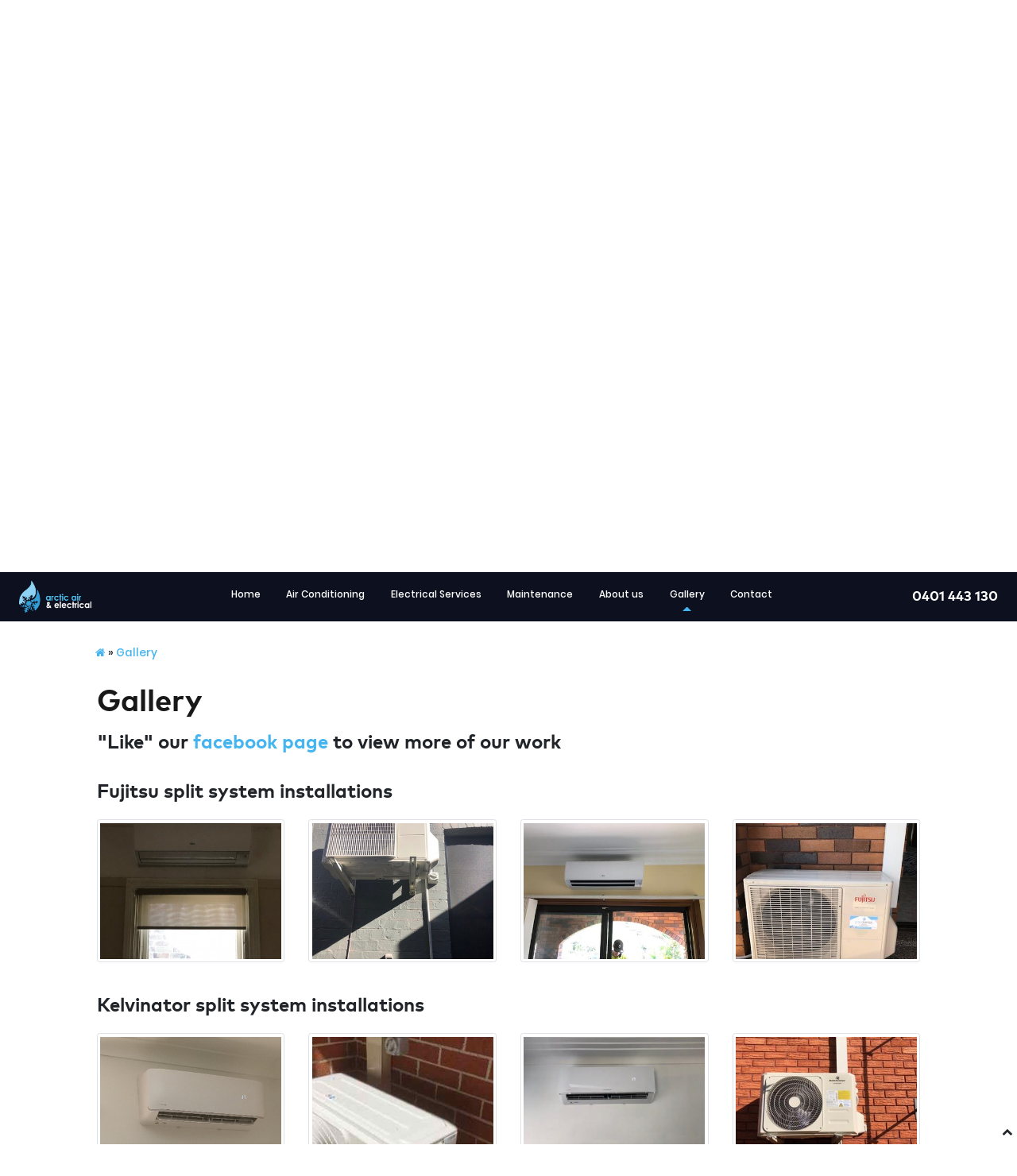

--- FILE ---
content_type: text/html; charset=UTF-8
request_url: https://www.arcticac.com.au/gallery.html
body_size: 43053
content:
<!doctype html>

<html lang="en" itemscope itemtype="http://schema.org/Organization">
	
	<head>
		
		<meta charset="UTF-8">
<base href="https://www.arcticac.com.au/">
<title> Gallery | Arctic Air & Electrical</title>
<meta name="keywords" content="">
<meta name="description" content=""Like" our facebook page to view more of our work">
<meta name="robots" content="index, follow">
<meta name="copyright" content="Arctic Air & Electrical">
<meta http-equiv="last-modified" content="Mon, 08 Jul 2019 02:53:23 +0000">
<link rel="canonical" href="https://www.arcticac.com.au/gallery.html">


<meta name="viewport" content="width=device-width, initial-scale=1">

<link rel="shortcut icon" href="" />

<meta name="theme-color" content="#f2f2f2">

<meta name="author" content="" />

<!-- Schema.org markup for Google+ -->
<meta itemprop="name" content="Arctic Air & Electrical">
<meta itemprop="description" content=""Like" our facebook page to view more of our work">
<meta itemprop="image" content="https://www.arcticac.com.au/assets/images/social-image-here.png">

<!-- Twitter Card data --> 
<meta name="twitter:card" content="summary">
<meta name="twitter:site" content="https://www.arcticac.com.au/">
<meta name="twitter:title" content="Arctic Air & Electrical - Gallery">
<meta name="twitter:description" content=""Like" our facebook page to view more of our work">
<meta name="twitter:creator" content="">
<meta name="twitter:image:src" content="https://www.arcticac.com.au/assets/images/social-image-here.png">
<meta name="twitter:domain" content="https://www.arcticac.com.au/gallery">

<!-- Open Graph data --> 
<meta property="og:title" content="Arctic Air & Electrical - Gallery" /> 
<meta property="og:type" content="website" /> 
<meta property="og:url" content="https://www.arcticac.com.au/gallery" />
<meta property="og:image" content="https://www.arcticac.com.au/assets/images/social-image-here.png" />
<meta property="og:description" content=""Like" our facebook page to view more of our work" /> 
<meta property="og:site_name" content="Arctic Air & Electrical" />

<!-- set a web app capable website -->
<meta name="apple-mobile-web-app-capable" content="yes">
<meta name="mobile-web-app-capable" content="yes">

<link rel="alternate" type="application/rss+xml" title="Arctic Air & Electrical RSS feed" href="rss.html">
		
		<link rel="stylesheet" type="text/css" href="assets/templates/webfrog-2019/css/bootstrap.css">
<link rel="stylesheet" href="https://cdn.rawgit.com/tonystar/bootstrap-float-label/v4.0.2/bootstrap-float-label.min.css"/>
<!-- font awesome -->
<link rel="stylesheet" href="https://maxcdn.bootstrapcdn.com/font-awesome/4.7.0/css/font-awesome.min.css">

<!-- Additional Files -->

<!-- Static Files -->
<link rel="stylesheet" type="text/css" href="assets/templates/webfrog-2019/css/vari.css">
<link rel="stylesheet" type="text/css" href="assets/templates/webfrog-2019/css/header.css">
<link rel="stylesheet" type="text/css" href="assets/templates/webfrog-2019/css/style.css">
<link rel="stylesheet" type="text/css" href="assets/templates/webfrog-2019/css/fonts.css">
<link rel="stylesheet" type="text/css" href="assets/templates/webfrog-2019/css/nav.css">
<link rel="stylesheet" type="text/css" href="assets/templates/webfrog-2019/css/middle-menu.css">
<link rel="stylesheet" type="text/css" href="assets/templates/webfrog-2019/css/forms.css">
<link rel="stylesheet" type="text/css" href="assets/templates/webfrog-2019/css/gallery.css">
<link rel="stylesheet" type="text/css" href="assets/templates/webfrog-2019/plugins/aths/style/addtohomescreen.css">
		
		<!--add google tracking scripts here-->
		
	</head>

	<body class="copyright_2019_webfrog">
		
		<nav id="navbar-02" class="navbar navbar-webfrog navbar-expand-lg navbar-dark bg-dark sps" role="navigation" data-sps-offset="15">

	<!--site logo-->
	<a class="navbar-brand" href="https://www.arcticac.com.au/">
		<img src="assets/images/site-logo.png" class="img-fluid" alt="Arctic Air & Electrical">
	</a>

	<!--menu mobile button-->
	<button class="navbar-toggler mr-0" type="button" data-toggle="collapse" data-target="#navbarNav-02" aria-controls="navbarNav-02" aria-expanded="false" aria-label="Toggle navigation">
		<span class="navbar-toggler-icon"></span>
	</button>

	<!-- Collect the nav links, forms, and other content for toggling -->
	<div class="collapse navbar-collapse flex-column flex-xl-row" id="navbarNav-02">
		
		<ul class="navbar-nav ml-auto mb-3 mb-xl-0 mx-xl-auto">
			
			

		
		
			<li class="nav-item">
				<a href="https://www.arcticac.com.au/" class="nav-link" >Home</a>
			</li>
		
		



		
		
			<li class="nav-item">
				<a href="air-conditioning.html" class="nav-link" >Air Conditioning</a>
			</li>
		
		



		
		
			<li class="nav-item">
				<a href="electrical-services.html" class="nav-link" >Electrical Services</a>
			</li>
		
		



		
		
			<li class="nav-item">
				<a href="maintenance.html" class="nav-link" >Maintenance</a>
			</li>
		
		



		
		
			<li class="nav-item">
				<a href="about-us.html" class="nav-link" >About us</a>
			</li>
		
		


		
		
		
			<li class="nav-item active">
				<a href="gallery.html" class="nav-link" >Gallery</a>
			</li>
		
		



		
		
			<li class="nav-item">
				<a href="contact-us.html" class="nav-link" >Contact</a>
			</li>
		
		


			
			<div class="header-phone text-white text-right d-block d-lg-none py-3 px-3">
			<p class="mb-0">Call us today on</p>
			<a href="tel:0401 443 130"><h2 class="mb-0">0401 443 130</h2></a>
			<!--<p class="mb-0">Monday - Friday 9am - 5pm</p>-->
			
		</div>
			
		</ul>
		
		<div class="header-phone text-white ml-xl-3 mr-xl-0 mr-3  ml-auto mb-3 mb-xl-0 d-none d-lg-block">
			<p class="mb-0">Call us today on</p>
			<a href="tel:0401 443 130"><h2 class="mb-0">0401 443 130</h2></a>
			<!--<p class="mb-0">Monday - Friday 9am - 5pm</p>-->
			
		</div>
		
	</div>
	
</nav>
		
		<header>
			
			<section id="slider" class="bg-dark">
	
	<div class="container-fluid">
		
		<div class="row">
			
			<div id="carousel-webfrog" class="carousel slide carousel-fade w-100" data-ride="carousel" data-interval="6000" data-pause="pause">
				
				<div class="carousel-inner">
					
					<div class="carousel-item active " style="background-image: url('assets/images/slider-images/bg-01.jpg');">
	<div class="header-overlay"></div><!--header-overlay-->
	<div class="carousel-caption">
		<h2>Air Conditioning & Electrical Specialists</h2>
		<p class="mb-0">installations, service & repairs, <strong>we do it all.</strong></p>
	</div>
</div><div class="carousel-item " style="background-image: url('assets/images/air-conditioning.jpg');">
	<div class="header-overlay"></div><!--header-overlay-->
	<div class="carousel-caption">
		<h2>Air Conditioning & Electrical Specialists</h2>
		<p class="mb-0">fully licensed & insured with over 20 years experience, <strong>we do it all.</strong></p>
	</div>
</div><div class="carousel-item  " style="background-image: url('assets/images/slide-electrical.jpg');">
	<div class="header-overlay"></div><!--header-overlay-->
	<div class="carousel-caption">
		<h2>Air Conditioning & Electrical Specialists</h2>
		<p class="mb-0">residential and commercial electrical, <strong>we do it all.</strong></p>
	</div>
</div>
					
				</div>
				<!--carousel-inner-->
				
			</div>
			<!--carousel-webfrog-->
			
			<a href="#content" class="scroll-btn text-white text-center">
				<p class="mb-2">Scroll down for more</p>
				<img src="assets/templates/webfrog-2019/img/icon-mouse.png" class="img-fluid" alt="scroll down here"/>
			</a>
			
			<div class="header-divider"></div><!--header-divider-->
			
		</div>
		<!-- row -->
		
	</div>
	<!-- container-fluid -->

</section>
<!-- slider -->
			
		</header>
		<!-- header -->
		
		<main id="main">
			
			<section id="content" class="inner-page page-padding py-5">

	<div class="container-fluid">

		<div class="row py-5">

			<div class="breadcrumb mb-4 d-none d-sm-block col-12"><span class="B_crumbBox"><span class="B_firstCrumb"><a class="B_homeCrumb" href="/" title="Welcome to Arctic Air & Electrical"><i class="fa fa-home"></i></a></span>  &raquo;  <span class="B_lastCrumb"><a class="B_currentCrumb" href="/gallery.html" title="Gallery">Gallery</a></span></span></div>
			
			<div class="header-box col-12 mb-2">

	<h1>Gallery</h1>

</div><!-- header-box -->

			 <!--sidebar left 1 chunk placeholder--->

			<div class="main-content col-12 ">

	<div class="row">

		

		<div class="text-box col-12 mb-3">

	<h3>"Like" our <a href="https://www.facebook.com/arcticac/" target="_blank" rel="noopener">facebook page</a> to view more of our work</h3>

</div><!-- text-box -->

 
		
		
		
		
		
		<div class="text-box col-12">

	<div class="row">

		<div class="text-box col-12 py-3">
	
	<h3>Fujitsu split system installations</h3>

	<section id="img-overlay">

	<div class="row">

		<div class="col-12 col-sm-6 col-lg-3 my-3">
	
	<div class="img-overlay-wrap">
		
		<img class="img-thumbnail img-fluid" src="assets/cache/images/gallery-images/img_9744-400x300-ee5.jpg" alt="">
		
		<div class="overlay">
			
			<div class="img-overlay-inner text-center">
				
				<h3></h3>
				
				<a class="zoomthumbnail swipeboxthumb grouped_elements" rel="gallerysw59" data-toggle="tooltip" title="" href="/assets/images/gallery-images/img_9744.jpg"><i class="fa fa-4x fa-search-plus"></i></a>
				
			</div>
			
		</div>
		
	</div>
	
</div><div class="col-12 col-sm-6 col-lg-3 my-3">
	
	<div class="img-overlay-wrap">
		
		<img class="img-thumbnail img-fluid" src="assets/cache/images/gallery-images/img_9745-400x300-fd5.jpg" alt="">
		
		<div class="overlay">
			
			<div class="img-overlay-inner text-center">
				
				<h3></h3>
				
				<a class="zoomthumbnail swipeboxthumb grouped_elements" rel="gallerysw59" data-toggle="tooltip" title="" href="/assets/images/gallery-images/img_9745.jpg"><i class="fa fa-4x fa-search-plus"></i></a>
				
			</div>
			
		</div>
		
	</div>
	
</div><div class="col-12 col-sm-6 col-lg-3 my-3">
	
	<div class="img-overlay-wrap">
		
		<img class="img-thumbnail img-fluid" src="assets/cache/images/gallery-images/img_8799-400x300-d2e.jpeg" alt="">
		
		<div class="overlay">
			
			<div class="img-overlay-inner text-center">
				
				<h3></h3>
				
				<a class="zoomthumbnail swipeboxthumb grouped_elements" rel="gallerysw59" data-toggle="tooltip" title="" href="/assets/images/gallery-images/img_8799.jpeg"><i class="fa fa-4x fa-search-plus"></i></a>
				
			</div>
			
		</div>
		
	</div>
	
</div><div class="col-12 col-sm-6 col-lg-3 my-3">
	
	<div class="img-overlay-wrap">
		
		<img class="img-thumbnail img-fluid" src="assets/cache/images/gallery-images/img_8800-400x300-146.jpeg" alt="">
		
		<div class="overlay">
			
			<div class="img-overlay-inner text-center">
				
				<h3></h3>
				
				<a class="zoomthumbnail swipeboxthumb grouped_elements" rel="gallerysw59" data-toggle="tooltip" title="" href="/assets/images/gallery-images/img_8800.jpeg"><i class="fa fa-4x fa-search-plus"></i></a>
				
			</div>
			
		</div>
		
	</div>
	
</div>

	</div> 

</section>

</div><!-- text-box --><div class="text-box col-12 py-3">
	
	<h3>Kelvinator split system installations</h3>

	<section id="img-overlay">

	<div class="row">

		<div class="col-12 col-sm-6 col-lg-3 my-3">
	
	<div class="img-overlay-wrap">
		
		<img class="img-thumbnail img-fluid" src="assets/cache/images/gallery-images/resized_20190326_132827-400x300-4eb.jpg" alt="">
		
		<div class="overlay">
			
			<div class="img-overlay-inner text-center">
				
				<h3></h3>
				
				<a class="zoomthumbnail swipeboxthumb grouped_elements" rel="gallerysw60" data-toggle="tooltip" title="" href="assets/images/gallery-images/resized_20190326_132827.jpg"><i class="fa fa-4x fa-search-plus"></i></a>
				
			</div>
			
		</div>
		
	</div>
	
</div><div class="col-12 col-sm-6 col-lg-3 my-3">
	
	<div class="img-overlay-wrap">
		
		<img class="img-thumbnail img-fluid" src="assets/cache/images/gallery-images/resized_20190326_132819-400x300-8a0.jpeg" alt="">
		
		<div class="overlay">
			
			<div class="img-overlay-inner text-center">
				
				<h3></h3>
				
				<a class="zoomthumbnail swipeboxthumb grouped_elements" rel="gallerysw60" data-toggle="tooltip" title="" href="/assets/images/gallery-images/resized_20190326_132819.jpeg"><i class="fa fa-4x fa-search-plus"></i></a>
				
			</div>
			
		</div>
		
	</div>
	
</div><div class="col-12 col-sm-6 col-lg-3 my-3">
	
	<div class="img-overlay-wrap">
		
		<img class="img-thumbnail img-fluid" src="assets/cache/images/gallery-images/img_1919-400x300-932.jpeg" alt="">
		
		<div class="overlay">
			
			<div class="img-overlay-inner text-center">
				
				<h3></h3>
				
				<a class="zoomthumbnail swipeboxthumb grouped_elements" rel="gallerysw60" data-toggle="tooltip" title="" href="/assets/images/gallery-images/img_1919.jpeg"><i class="fa fa-4x fa-search-plus"></i></a>
				
			</div>
			
		</div>
		
	</div>
	
</div><div class="col-12 col-sm-6 col-lg-3 my-3">
	
	<div class="img-overlay-wrap">
		
		<img class="img-thumbnail img-fluid" src="assets/cache/images/gallery-images/img_1920-400x300-36f.jpeg" alt="">
		
		<div class="overlay">
			
			<div class="img-overlay-inner text-center">
				
				<h3></h3>
				
				<a class="zoomthumbnail swipeboxthumb grouped_elements" rel="gallerysw60" data-toggle="tooltip" title="" href="/assets/images/gallery-images/img_1920.jpeg"><i class="fa fa-4x fa-search-plus"></i></a>
				
			</div>
			
		</div>
		
	</div>
	
</div>

	</div> 

</section>

</div><!-- text-box --><div class="text-box col-12 py-3">
	
	<h3>Mitsubishi Electric split system installations</h3>

	<section id="img-overlay">

	<div class="row">

		<div class="col-12 col-sm-6 col-lg-3 my-3">
	
	<div class="img-overlay-wrap">
		
		<img class="img-thumbnail img-fluid" src="assets/cache/images/gallery-images/img_9894-400x300-141.jpg" alt="">
		
		<div class="overlay">
			
			<div class="img-overlay-inner text-center">
				
				<h3></h3>
				
				<a class="zoomthumbnail swipeboxthumb grouped_elements" rel="gallerysw61" data-toggle="tooltip" title="" href="/assets/images/gallery-images/img_9894.jpg"><i class="fa fa-4x fa-search-plus"></i></a>
				
			</div>
			
		</div>
		
	</div>
	
</div><div class="col-12 col-sm-6 col-lg-3 my-3">
	
	<div class="img-overlay-wrap">
		
		<img class="img-thumbnail img-fluid" src="assets/cache/images/gallery-images/img_9896-400x300-65d.jpg" alt="">
		
		<div class="overlay">
			
			<div class="img-overlay-inner text-center">
				
				<h3></h3>
				
				<a class="zoomthumbnail swipeboxthumb grouped_elements" rel="gallerysw61" data-toggle="tooltip" title="" href="/assets/images/gallery-images/img_9896.jpg"><i class="fa fa-4x fa-search-plus"></i></a>
				
			</div>
			
		</div>
		
	</div>
	
</div><div class="col-12 col-sm-6 col-lg-3 my-3">
	
	<div class="img-overlay-wrap">
		
		<img class="img-thumbnail img-fluid" src="assets/cache/images/gallery-images/resized_20190226_143334-400x300-24f.jpg" alt="">
		
		<div class="overlay">
			
			<div class="img-overlay-inner text-center">
				
				<h3></h3>
				
				<a class="zoomthumbnail swipeboxthumb grouped_elements" rel="gallerysw61" data-toggle="tooltip" title="" href="assets/images/gallery-images/resized_20190226_143334.jpg"><i class="fa fa-4x fa-search-plus"></i></a>
				
			</div>
			
		</div>
		
	</div>
	
</div><div class="col-12 col-sm-6 col-lg-3 my-3">
	
	<div class="img-overlay-wrap">
		
		<img class="img-thumbnail img-fluid" src="assets/cache/images/gallery-images/resized_20190226_143740-400x300-c68.jpeg" alt="">
		
		<div class="overlay">
			
			<div class="img-overlay-inner text-center">
				
				<h3></h3>
				
				<a class="zoomthumbnail swipeboxthumb grouped_elements" rel="gallerysw61" data-toggle="tooltip" title="" href="/assets/images/gallery-images/resized_20190226_143740.jpeg"><i class="fa fa-4x fa-search-plus"></i></a>
				
			</div>
			
		</div>
		
	</div>
	
</div>

	</div> 

</section>

</div><!-- text-box --><div class="text-box col-12 py-3">
	
	<h3>Actron ducted system installations</h3>

	<section id="img-overlay">

	<div class="row">

		<div class="col-12 col-sm-6 col-lg-3 my-3">
	
	<div class="img-overlay-wrap">
		
		<img class="img-thumbnail img-fluid" src="assets/cache/images/gallery-images/img_9720%281%29-400x300-208.jpg" alt="">
		
		<div class="overlay">
			
			<div class="img-overlay-inner text-center">
				
				<h3></h3>
				
				<a class="zoomthumbnail swipeboxthumb grouped_elements" rel="gallerysw62" data-toggle="tooltip" title="" href="/assets/images/gallery-images/img_9720(1).jpg"><i class="fa fa-4x fa-search-plus"></i></a>
				
			</div>
			
		</div>
		
	</div>
	
</div><div class="col-12 col-sm-6 col-lg-3 my-3">
	
	<div class="img-overlay-wrap">
		
		<img class="img-thumbnail img-fluid" src="assets/cache/images/gallery-images/img_8885-400x300-a2e.jpeg" alt="">
		
		<div class="overlay">
			
			<div class="img-overlay-inner text-center">
				
				<h3></h3>
				
				<a class="zoomthumbnail swipeboxthumb grouped_elements" rel="gallerysw62" data-toggle="tooltip" title="" href="/assets/images/gallery-images/img_8885.jpeg"><i class="fa fa-4x fa-search-plus"></i></a>
				
			</div>
			
		</div>
		
	</div>
	
</div>

	</div> 

</section>

</div><!-- text-box --><div class="text-box col-12 py-3">
	
	<h3>Daikin ducted system installations</h3>

	<section id="img-overlay">

	<div class="row">

		<div class="col-12 col-sm-6 col-lg-3 my-3">
	
	<div class="img-overlay-wrap">
		
		<img class="img-thumbnail img-fluid" src="assets/cache/images/gallery-images/img_8974-400x300-191.jpeg" alt="">
		
		<div class="overlay">
			
			<div class="img-overlay-inner text-center">
				
				<h3></h3>
				
				<a class="zoomthumbnail swipeboxthumb grouped_elements" rel="gallerysw63" data-toggle="tooltip" title="" href="/assets/images/gallery-images/img_8974.jpeg"><i class="fa fa-4x fa-search-plus"></i></a>
				
			</div>
			
		</div>
		
	</div>
	
</div><div class="col-12 col-sm-6 col-lg-3 my-3">
	
	<div class="img-overlay-wrap">
		
		<img class="img-thumbnail img-fluid" src="assets/cache/images/gallery-images/after1-400x300-8db.jpg" alt="">
		
		<div class="overlay">
			
			<div class="img-overlay-inner text-center">
				
				<h3></h3>
				
				<a class="zoomthumbnail swipeboxthumb grouped_elements" rel="gallerysw63" data-toggle="tooltip" title="" href="/assets/images/gallery-images/after1.jpg"><i class="fa fa-4x fa-search-plus"></i></a>
				
			</div>
			
		</div>
		
	</div>
	
</div><div class="col-12 col-sm-6 col-lg-3 my-3">
	
	<div class="img-overlay-wrap">
		
		<img class="img-thumbnail img-fluid" src="assets/cache/images/gallery-images/img_9029-400x300-264.jpeg" alt="">
		
		<div class="overlay">
			
			<div class="img-overlay-inner text-center">
				
				<h3></h3>
				
				<a class="zoomthumbnail swipeboxthumb grouped_elements" rel="gallerysw63" data-toggle="tooltip" title="" href="/assets/images/gallery-images/img_9029.jpeg"><i class="fa fa-4x fa-search-plus"></i></a>
				
			</div>
			
		</div>
		
	</div>
	
</div>

	</div> 

</section>

</div><!-- text-box --><div class="text-box col-12 py-3">
	
	<h3>Fujitsu ducted system installations</h3>

	<section id="img-overlay">

	<div class="row">

		<div class="col-12 col-sm-6 col-lg-3 my-3">
	
	<div class="img-overlay-wrap">
		
		<img class="img-thumbnail img-fluid" src="assets/cache/images/gallery-images/image-2-new-outdoor-400x300-6bc.jpg" alt="">
		
		<div class="overlay">
			
			<div class="img-overlay-inner text-center">
				
				<h3></h3>
				
				<a class="zoomthumbnail swipeboxthumb grouped_elements" rel="gallerysw64" data-toggle="tooltip" title="" href="/assets/images/gallery-images/image-2-new-outdoor.jpg"><i class="fa fa-4x fa-search-plus"></i></a>
				
			</div>
			
		</div>
		
	</div>
	
</div><div class="col-12 col-sm-6 col-lg-3 my-3">
	
	<div class="img-overlay-wrap">
		
		<img class="img-thumbnail img-fluid" src="assets/cache/images/gallery-images/image%281%29-400x300-2db.jpeg" alt="">
		
		<div class="overlay">
			
			<div class="img-overlay-inner text-center">
				
				<h3></h3>
				
				<a class="zoomthumbnail swipeboxthumb grouped_elements" rel="gallerysw64" data-toggle="tooltip" title="" href="/assets/images/gallery-images/image(1).jpeg"><i class="fa fa-4x fa-search-plus"></i></a>
				
			</div>
			
		</div>
		
	</div>
	
</div><div class="col-12 col-sm-6 col-lg-3 my-3">
	
	<div class="img-overlay-wrap">
		
		<img class="img-thumbnail img-fluid" src="assets/cache/images/gallery-images/img_0378-400x300-ec3.jpg" alt="">
		
		<div class="overlay">
			
			<div class="img-overlay-inner text-center">
				
				<h3></h3>
				
				<a class="zoomthumbnail swipeboxthumb grouped_elements" rel="gallerysw64" data-toggle="tooltip" title="" href="/assets/images/gallery-images/img_0378.jpg"><i class="fa fa-4x fa-search-plus"></i></a>
				
			</div>
			
		</div>
		
	</div>
	
</div>

	</div> 

</section>

</div><!-- text-box --><div class="text-box col-12 py-3">
	
	<h3>Repair work</h3>

	<section id="img-overlay">

	<div class="row">

		<div class="col-12 col-sm-6 col-lg-3 my-3">
	
	<div class="img-overlay-wrap">
		
		<img class="img-thumbnail img-fluid" src="assets/cache/images/gallery-images/img_8868-400x300-38b.jpeg" alt="">
		
		<div class="overlay">
			
			<div class="img-overlay-inner text-center">
				
				<h3></h3>
				
				<a class="zoomthumbnail swipeboxthumb grouped_elements" rel="gallerysw65" data-toggle="tooltip" title="" href="/assets/images/gallery-images/img_8868.jpeg"><i class="fa fa-4x fa-search-plus"></i></a>
				
			</div>
			
		</div>
		
	</div>
	
</div><div class="col-12 col-sm-6 col-lg-3 my-3">
	
	<div class="img-overlay-wrap">
		
		<img class="img-thumbnail img-fluid" src="assets/cache/images/gallery-images/indoor-pc-board-after-400x300-c02.jpeg" alt="">
		
		<div class="overlay">
			
			<div class="img-overlay-inner text-center">
				
				<h3></h3>
				
				<a class="zoomthumbnail swipeboxthumb grouped_elements" rel="gallerysw65" data-toggle="tooltip" title="" href="/assets/images/gallery-images/indoor-pc-board-after.jpeg"><i class="fa fa-4x fa-search-plus"></i></a>
				
			</div>
			
		</div>
		
	</div>
	
</div><div class="col-12 col-sm-6 col-lg-3 my-3">
	
	<div class="img-overlay-wrap">
		
		<img class="img-thumbnail img-fluid" src="assets/cache/images/gallery-images/img_0057-400x300-153.jpg" alt="">
		
		<div class="overlay">
			
			<div class="img-overlay-inner text-center">
				
				<h3></h3>
				
				<a class="zoomthumbnail swipeboxthumb grouped_elements" rel="gallerysw65" data-toggle="tooltip" title="" href="/assets/images/gallery-images/img_0057.jpg"><i class="fa fa-4x fa-search-plus"></i></a>
				
			</div>
			
		</div>
		
	</div>
	
</div><div class="col-12 col-sm-6 col-lg-3 my-3">
	
	<div class="img-overlay-wrap">
		
		<img class="img-thumbnail img-fluid" src="assets/cache/images/gallery-images/img_8957-400x300-fe7.jpeg" alt="">
		
		<div class="overlay">
			
			<div class="img-overlay-inner text-center">
				
				<h3></h3>
				
				<a class="zoomthumbnail swipeboxthumb grouped_elements" rel="gallerysw65" data-toggle="tooltip" title="" href="/assets/images/gallery-images/img_8957.jpeg"><i class="fa fa-4x fa-search-plus"></i></a>
				
			</div>
			
		</div>
		
	</div>
	
</div><div class="col-12 col-sm-6 col-lg-3 my-3">
	
	<div class="img-overlay-wrap">
		
		<img class="img-thumbnail img-fluid" src="assets/cache/images/gallery-images/image-400x300-12d.jpeg" alt="">
		
		<div class="overlay">
			
			<div class="img-overlay-inner text-center">
				
				<h3></h3>
				
				<a class="zoomthumbnail swipeboxthumb grouped_elements" rel="gallerysw65" data-toggle="tooltip" title="" href="/assets/images/gallery-images/image.jpeg"><i class="fa fa-4x fa-search-plus"></i></a>
				
			</div>
			
		</div>
		
	</div>
	
</div><div class="col-12 col-sm-6 col-lg-3 my-3">
	
	<div class="img-overlay-wrap">
		
		<img class="img-thumbnail img-fluid" src="assets/cache/images/gallery-images/img_9241-400x300-be1.jpg" alt="">
		
		<div class="overlay">
			
			<div class="img-overlay-inner text-center">
				
				<h3></h3>
				
				<a class="zoomthumbnail swipeboxthumb grouped_elements" rel="gallerysw65" data-toggle="tooltip" title="" href="/assets/images/gallery-images/img_9241.jpg"><i class="fa fa-4x fa-search-plus"></i></a>
				
			</div>
			
		</div>
		
	</div>
	
</div><div class="col-12 col-sm-6 col-lg-3 my-3">
	
	<div class="img-overlay-wrap">
		
		<img class="img-thumbnail img-fluid" src="assets/cache/images/gallery-images/img_8702-400x300-d33.jpeg" alt="">
		
		<div class="overlay">
			
			<div class="img-overlay-inner text-center">
				
				<h3></h3>
				
				<a class="zoomthumbnail swipeboxthumb grouped_elements" rel="gallerysw65" data-toggle="tooltip" title="" href="/assets/images/gallery-images/img_8702.jpeg"><i class="fa fa-4x fa-search-plus"></i></a>
				
			</div>
			
		</div>
		
	</div>
	
</div><div class="col-12 col-sm-6 col-lg-3 my-3">
	
	<div class="img-overlay-wrap">
		
		<img class="img-thumbnail img-fluid" src="assets/cache/images/gallery-images/img_8964-400x300-f5b.jpeg" alt="">
		
		<div class="overlay">
			
			<div class="img-overlay-inner text-center">
				
				<h3></h3>
				
				<a class="zoomthumbnail swipeboxthumb grouped_elements" rel="gallerysw65" data-toggle="tooltip" title="" href="/assets/images/gallery-images/img_8964.jpeg"><i class="fa fa-4x fa-search-plus"></i></a>
				
			</div>
			
		</div>
		
	</div>
	
</div>

	</div> 

</section>

</div><!-- text-box -->

	</div>

</div><!-- text-box -->
		
		
		
		

		

	</div><!-- row -->					

</div><!-- main-content -->

			 <!--sidebar right 1 chunk placeholder--->

		</div><!--row-->

	</div><!-- container-fluid --> 

</section><!-- content -->
			
			<section id="brand-slider" class="col-12 py-5">
	
	<div class="container">
		
		<div class="row">
			
			<div class="header-box col-12">
				
				<h2 class="text-center">Brands we supply, install and repair</h2>
				
			</div>
			<!--header-box-->
			
		</div>
		<!-- row -->
		
	</div>
	<!-- container -->

	<div class="container-fluid">
		
		<div class="row">
			
			<div class="col-12 mt-3 pt-3 px-0">
				
				<div id="owl-carousel" class="owl-carousel owl-theme">
					
					
					<div class="item">
						<img src="assets/images/brand-logos/fujitsu-logo.png" class="img-fluid" alt="Fujitsu"/>
					</div>
					<!--item-->
					<div class="item">
						<img src="assets/images/brand-logos/daikin_logo(1).png" class="img-fluid" alt="Daikin"/>
					</div>
					<!--item-->
					<div class="item">
						<img src="assets/images/brand-logos/mitsubishi-electric.png" class="img-fluid" alt="Mitsubishi Electric"/>
					</div>
					<!--item-->
					<div class="item">
						<img src="assets/images/brand-logos/teco-logo.png" class="img-fluid" alt="Teco"/>
					</div>
					<!--item-->
					<div class="item">
						<img src="assets/images/brand-logos/lg.jpg" class="img-fluid" alt="LG"/>
					</div>
					<!--item-->
					<div class="item">
						<img src="assets/images/brand-logos/actron-air-logo.png" class="img-fluid" alt="Actron Air"/>
					</div>
					<!--item-->
					
				</div>
				<!--owl-carousel-->
				
			</div>
			
		</div>
		<!-- row -->
		
	</div>
	<!-- container-fluid -->

</section>
<!--brand-slider-->
			
		</main>
		
		<footer>
			
			<section id="stats" class="d-flex align-items-center justify-content-center" style="background-image: url('assets/images/bg-04.jpg');">

	<div class="container">
		
		<div class="row">
			
			
			<div class="stat-box col-md-4 my-3 wow bounceInRight " data-wow-duration="2s" data-wow-delay=".5s">
				<h2>+ 20</h2>
				<p>Years Experience</p>
			</div><!--stat-box-->
			
			<div class="stat-box col-md-4 my-3 wow bounceInUp" data-wow-duration="2s" data-wow-delay=".5s">
				<h2>+ 1000's</h2>
				<p>Jobs Complete</p>
			</div><!--stat-box-->
			
			<div class="stat-box col-md-4 my-3 wow bounceInLeft " data-wow-duration="2s" data-wow-delay=".5s">
				<h2>Sydney</h2>
				<p>Camden & Macarthur</p>
			</div><!--stat-box-->
			
			
		</div><!--row-->
		
	</div><!--container-->

</section><!--stats-->
			
			<section id="home-contact-03" class="page-padding py-5">
	
	<div class="container-fluid">
		
		<div class="row">
			
			<div class="form-box col-12">
				
				<h2 class="text-center py-4 mb-4 wow bounceInUp" data-wow-duration="2s" data-wow-delay=".25s">Contact Us</h2>
				
				<form method="post" action="assets/templates/webfrog-2019/plugins/envato-ajax-contact-extend/classes/03-contact.php" class="contactform-1 needs-validation-03" id="homeForm_03" data-wow-duration="2s" data-wow-delay=".5s" novalidate>
					<input type="hidden" name="sendtoemail" value="service@arcticac.com.au"/>
					<input type="hidden" name="formid" value="homeForm_03" />

					<div class="row form-row">
						<div class="form-group col">
							<label class="has-float-label">
								<input type="text" name="name" class="form-control form-control-lg" placeholder="John Smith" required>
								<span>Name</span>
								<div class="valid-feedback col"> Looks good! </div>
								<div class="invalid-feedback col"> Please let us know who you are. </div>
							</label>
						</div>
						<!--form-group-->
						
						<div class="w-100 d-md-none"></div>
						
						<div class="form-group col">
							<label class="has-float-label">
								<input type="text" name="phone" class="form-control form-control-lg" placeholder="Home or Mobile" required>
								<span>Number</span>
								<div class="valid-feedback col"> Looks good! </div>
								<div class="invalid-feedback col"> Please provide your phone number. </div>
							</label>
						</div>
						<!--form-group-->
						
						<div class="w-100 d-md-none"></div>
						
						<div class="form-group col">
							<label class="has-float-label">
								<input type="email" name="email" class="form-control form-control-lg" placeholder="email@example.com.au" required>
								<span>Email</span>
								<div class="valid-feedback col"> Looks good! </div>
								<div class="invalid-feedback col"> Please provide your email. </div>
							</label>
						</div>
						<!--form-group-->
						
						<div class="w-100 d-md-none"></div>
						
					</div><!--row-->
					
					<div class="row form-row">
						
						<div class="form-group col-md-8">
							<label class="has-float-label">
								<input type="text" name="info" class="form-control form-control-lg" placeholder="let us know any extra requirements">
								<span>Message</span>
								<div class="valid-feedback col"> A message optional. </div>
							</label>
						</div>
						<!--form-group-->
						
						<div class="form-group col-md-4">
							<p class="btn btn-sub w-100 btn-lg magic text-center mb-0" data-toggle="modal" data-target="#myModal-03">Send Message</p>
						</div>
						
					</div><!--row-->
					
					<!-- Modal -->
					<div class="modal fade" id="myModal-03" tabindex="-1" role="dialog" aria-labelledby="ModalCenterTitle-03" aria-hidden="true">
						<div class="modal-dialog modal-dialog-centered" role="document">
							<div class="modal-content bg-dark">
								<div class="modal-header bg-dark text-light">
									<h5 class="modal-title" id="ModalCenterTitle-03">Verification Code</h5>
									<button type="button" class="close text-light" data-dismiss="modal" aria-label="Close">
										<span aria-hidden="true">&times;</span>
									</button>
								</div>
								<div class="modal-body bg-white">
									<div class="container-fluid">
										<div class="">
											<div class="form-group col"> Please enter the anti spam code below:<br />
												<img src="assets/templates/webfrog-2019/plugins/envato-ajax-contact-extend/classes/image.php" alt="verification code" border="0" class="img-responsive center-block"/>
											</div>
											<div class="form-group col">
												<input type="text" id="verify-03" name="verify" size="20" class="form-control form-control-lg required input-lg" placeholder="Verification Code" required>
												<div class="valid-feedback col"> Looks good! </div>
												<div class="invalid-feedback col"> Verification Code required </div>
											</div>
											<!--form-group-->

											<div class="form-group col mb-1">
												<button class="btn btn-sub w-100 btn-lg magic text-center" type="submit" name="submit" id="btn-submit-03">Send Message</button>
											</div>
											<div id="message-03" class="col-12 mt-2 px-3">
											</div>
										</div>
									</div>
								</div>
								<div class="modal-footer bg-dark text-light">
									<button type="button" class="btn btn-secondary btn-sm" data-dismiss="modal">Close</button>
								</div>
							</div>
						</div>
					</div>
					<!-- Modal -->
					
				</form>
				
				<script>
					(function(){'use strict';window.addEventListener('load',function(){var forms=document.getElementsByClassName('needs-validation-03');var validation=Array.prototype.filter.call(forms,function(form){form.addEventListener('submit',function(event){if(form.checkValidity()===!1){event.preventDefault();event.stopPropagation()}
form.classList.add('was-validated')},!1)})},!1)})()
				</script>
			</div>
			<!--form-box-->
			
			<div class="info-box col-12 py-5 text-center wow bounceInUp" data-wow-duration="2s" data-wow-delay="1.25s">
				
				<a href="tel:0401 443 130">0401 443 130</a> - 
				<a href="mailto:service@arcticac.com.au">service@arcticac.com.au</a> 
				
				<span class="d-none d-md-inline-block">| </span>
				
				<div class="w-100 d-md-none"></div>
				
				<a href="javascript:void(0);">Contractor Licence #244330C</a>
				
				<div class="w-100"></div>
				
				<a href="javascript:void(0);">Refrigerant Trading Authorisation #AU43176</a> 
				
				<span class="d-none d-md-inline-block">| </span>
				
				<div class="w-100 d-md-none"></div>
				
				<a href="javascript:void(0);">Refrigerant Handling Licence #L043516</a>		  	

			</div><!--info-box-->


		</div>
		<!-- row -->

	</div>
	<!-- container -->

</section>
<!--home-contact-->
			
			<section id="footer-wrap" class="py-5 bg-dark text-white text-center">
	
	<div class="container">
		
		<div class="row">
			
			<div id="footer_text" class="col-12">
				
				<p>Copyright &copy; 2026 Arctic Air & Electrical  |  <a href="https://jimmyweb.net/brisbane-web-design/" target="_blank">Web Design</a> by <a href="https://www.webfrogstudios.com.au/" target="_blank">Webfrog</a>
				</p>
				
			</div>
			<!-- footer_text -->
			
		</div>
		<!-- row -->
		
	</div>
	<!-- container -->
	
</section>
<!-- footer-wrap -->
			
		</footer>
		<!-- footer -->
		
		<!-- Optional JavaScript -->
<script src="assets/templates/webfrog-2019/js/scrollPosStyler.min.js"></script>

<!-- jQuery first, then Popper.js, then Bootstrap JS -->
<script src="assets/templates/webfrog-2019/js/jquery-1.11.2.min.js"></script>
<script src="https://cdnjs.cloudflare.com/ajax/libs/popper.js/1.14.3/umd/popper.min.js" integrity="sha384-ZMP7rVo3mIykV+2+9J3UJ46jBk0WLaUAdn689aCwoqbBJiSnjAK/l8WvCWPIPm49" crossorigin="anonymous"></script>
<script src="assets/templates/webfrog-2019/js/bootstrap.js"></script>
<script src="assets/templates/webfrog-2019/js/scrolltopcontrol.js"></script>
<script src="assets/templates/webfrog-2019/js/css-var-polyfill.js"></script>

<!--custom scripts-->
<link rel="stylesheet" type="text/css" href="assets/templates/webfrog-2019/plugins/owl-carousel2/assets/owl.carousel.min.css">
<link rel="stylesheet" type="text/css" href="assets/templates/webfrog-2019/plugins/owl-carousel2/assets/owl.theme.default.min.css">
<script type="text/javascript" src="assets/templates/webfrog-2019/plugins/owl-carousel2/owl.carousel.min.js"></script>
<script type="text/javascript">

	$(document).ready(function() {

		//owl-carousel scripts
		var owl = $("#owl-carousel");

		owl.owlCarousel({

			// Most important owl features
			items : 3,
			loop : true,
			center : false,
			responsiveClass:true,
			responsive:{
				// breakpoint from 0 up
				0:{
					margin : 30,
					items:2
				},
				// breakpoint from 750 up
				750:{
					margin : 30,
					items:3
				},
				// breakpoint from 991 up
				991:{
					margin : 60,
					items:4
				},
				// breakpoint from 1180 up
				1180:{
					margin : 60,
					items:4
				},
				// breakpoint from 1699 up
				1699:{
					margin : 60,
					items:6
				}
			},
			responsiveRefreshRate : 200,
			responsiveBaseWidth: window,

			//item Sizing
			autoHeight : false,
			autoWidth : false,
			margin : 60,
			stagePadding : 30,		

			//Video - Enable fetching YouTube/Vimeo/Vzaar videos.
			video : false,
			videoHeight : false,
			videoWidth : false,

			//Basic Speeds
			slideSpeed : 200,
			paginationSpeed : 800,
			rewindSpeed : 1000,

			//Autoplay
			autoplay:true,
			autoplayTimeout:5000,
			autoplayHoverPause:true,

			// Navigation
			nav : false,
			navText : ["&#x27;next&#x27;","&#x27;prev&#x27;"],
			rewindNav : true,
			scrollPerPage : false,
			rewind : true,
			slideBy : 1,

			//Pagination
			dots : false,
			dotsEach : false,
			dotData : false,

			// CSS Styles
			baseClass : "owl-carousel",
			theme : "owl-theme",

			//Lazy load
			lazyLoad : false,
			lazyContent : false,
			lazyFollow : true,
			lazyEffect : "fade",

			//Mouse Events
			dragBeforeAnimFinish : true,
			mouseDrag : true,
			touchDrag : true,
			pullDrag : true,
			freeDrag : false,

		});

	});

</script>

<link rel="stylesheet" type="text/css" href="assets/templates/webfrog-2019/plugins/wow/libs/animate.css">
<script src="assets/templates/webfrog-2019/plugins/wow/wow.min.js"></script>
<script>
	var wow = new WOW(
		{
			boxClass:     'wow',      // animated element css class (default is wow)
			animateClass: 'animated', // animation css class (default is animated)
			offset:       0,          // distance to the element when triggering the animation (default is 0)
			mobile:       true,       // trigger animations on mobile devices (default is true)
			live:         true,       // act on asynchronously loaded content (default is true)
			callback:     function(box) {
				// the callback is fired every time an animation is started
				// the argument that is passed in is the DOM node being animated
			},
			scrollContainer: null // optional scroll container selector, otherwise use window
		}
	);
	wow.init()
</script>




<script src="assets/templates/webfrog-2019/js/jquery.mobile.custom.min.js"></script>
<script type="text/javascript">  
	$(document).ready(function() {  
		$("#carousel-webfrog").swiperight(function() {  
			$("#carousel-webfrog").carousel('prev');  
		});  
		$("#carousel-webfrog").swipeleft(function() {  
			$("#carousel-webfrog").carousel('next');  
		});  
	});  
</script>


<script type="text/javascript">
	/* Anchorlink smooth scroll */
	//jQuery.noConflict();
	jQuery(function($) {
		$('a[href*=#]:not([href=#])').click(function() 
											{
			if (location.pathname.replace(/^\//,'') == this.pathname.replace(/^\//,'') 
				|| location.hostname == this.hostname) 
			{

				var target = $(this.hash),
					headerHeight = $(".navbar-webfrog").height() + 5; // Get fixed header height

				target = target.length ? target : $('[name=' + this.hash.slice(1) +']');

				if (target.length) 
				{
					$('html,body').animate({
						scrollTop: target.offset().top - 100
					}, 500);
					return false;
				}
			}
		});
	});
</script>

<link rel="stylesheet" type="text/css" href="assets/templates/webfrog-2019/plugins/envato-ajax-contact-extend/assets/css/contact.css">
<script src="assets/templates/webfrog-2019/plugins/envato-ajax-contact-extend/assets/js/jquery.jigowatt.js"></script>


<script type="text/javascript">

	$(document).ready(function(){

		$('html, body').delay(600).animate({
			scrollTop: $("#content").offset().top
		}, 800);

	});

</script>


<link rel="stylesheet" type="text/css" href="/assets/templates/common/js/swipeboxmg/src/css/swipeboxmg.css" media="screen" />
<style>
	#swipebox-action, #swipebox-caption {
		position: relative;
		left: 0;
		z-index: 999;
		height: 50px;
		width: 100%;
	}
	#swipebox-slider {
		padding-top: 50px;
		padding-bottom: 50px;
	}
	#swipebox-caption {
		-ms-transform: translateY(-50px) !important;
		-webkit-transform: translateY(-50px) !important;
		transform: translateY(-50px) !important;
	}
	#swipebox-action {
		-ms-transform: translateY(50px) !important;
		-webkit-transform: translateY(50px) !important;
		transform: translateY(50px) !important;
		top:-50px !important;
		border-bottom: 1px solid rgba(255, 255, 255, 0.2);
	}
	#swipebox-caption {
		position: absolute;
		top: auto;
		bottom: -50px;
		text-align: center;
		border-top: 1px solid rgba(255, 255, 255, 0.2);
	}
	#swipebox-action #swipebox-close {
		background-position: 15px 12px;
		left: auto;
		right: 40px;
	}
	#swipebox-action #swipebox-next {
		background-position: -78px 13px;
		right: 100px;
	}
	#swipebox-action #swipebox-prev {
		background-position: -32px 13px;
		right: 160px;
	}
</style>
<!--script type="text/javascript" src="/assets/templates/common/js/swipeboxmg/lib/jquery-2.0.3.js"></script>  -->
<script type="text/javascript" src="/assets/templates/common/js/swipeboxmg/src/js/jquery.swipebox.js"></script>

<script type="text/javascript">
	$(function() {

		$( '.zoomthumbnail' ).swipebox({
			useCSS : true, // false will force the use of jQuery for animations
			initialIndexOnArray: 0, // which image index to init when a array is passed
			hideBarsOnMobile : true, // false will show the caption and navbar on mobile devices
			hideBarsDelay : 0, // 0 to always show caption and action bar
			videoMaxWidth : 1140, // videos max width
			beforeOpen: function(){} , // called before opening
			afterClose: function(){} // called after closing
		});
	});
</script>
		
	</body>
	
</html>

--- FILE ---
content_type: text/html; charset=utf-8
request_url: https://www.arcticac.com.au/assets/templates/webfrog-2019/plugins/envato-ajax-contact-extend/classes/image.php
body_size: 4338
content:
�PNG

   IHDR   P      4!�  fIDATX�]YY�lWq�a����p���}�I��dH,�
,���#!�)�(�Q�I��`	�FQ2�"�"���`��pN{\���P}O,����{��������?{���i�l2"Ƕ) �"0�n�oߞ��M��(�M�*�|�zF1�I�JQ  ��m�ix�+j�^��f���I~�z���E8:��"4�Rt�t�t�
�EGy���l�p���,�Ǧa#�El��U�ӟ�jӨ �ZU��rtE,p�yR�	S��D�늇=��g�O���@ ��q�
1�v[<�q�T��������q3P�i���\�T��l�y��W.W R�iR �	C@ �g�z�6��+]W���W��8�� 1�xx��G�� �,����_�W�T~� EG b���o�g�&U1/]ӆŒK1Ac�yV3ka�� �T����^�"6� (%z�́K13C�˗SU�)b�()�)��0aL��9k�j� �(��(�U<>I�`� �]�r�B��UT��5�Z)�gC������ۋ�c1D#�yV����8�� !4MX���sQ�E�A�	b��f��m��JU�  "�DC_rV�*Z�"1:Y� D���	���8J��Ge�R�H�AV�詯s@�2���v��trU�T�a#!B�5` U����� @�P��&Wϳ�bĨb��� �f
fF��s��?D�CAD"H�buê`*��ۗ�eD�F]����>ϒ5��y��s4Et�U̬�eDb���8�rv6�w��նX����T����$D�"I���L"�n�]`L����� 6D�`e���my.�9�Ą�AQ�*�*V-%�b ���3��*�Ĉ�� ��rr�D(b�C�'��.��YW#�c��!Fjj������@��u�4�:�*b�mCߗ�&���x��P�,b%��j��~�*4DUA�9B�!0�=l @+V%n2�	UԘ�̚& �<��x~����]w�.o�8��
�	T%F���B�R��1MR�1)ҡ# ��5m��֭)F
��*�9�0� ����~���MM������9�g݃!�R��=439�F�� `��	�X׶��y�\,�5m�I.�� �D���s�z�J�u��E��(b�]v�� ������s�p���"�D�E�� ,�A��K�p�]͛oj��U;:�Z�#!�<K���~�c��*:u��^$����Fb$f�ś7���ʕJJѮ+"��-KQQ�Y�ɤ��qd�q�*��m������:\��i�<+R1D Ʈ+���P�|�WK���YU�NO��#&�*2�i�~K��V9k)ƌ�UT�q�a����4L�!`U1��Z��E�kS�ms)#�H~�q�����y�7�Ta��/]�._���ض�m�jcB5�YD���(�6Mjv��C%B�2��%���J\����� LZ7<O�0�;��1�{�'�����Q4��-b!1�$4��4\�����03 ���y��!P]����X��ߗ�/HT����8��B�Q��J�T�
��f����s�y֔(%���	*�\�i��2��⇞'�Rx��߶LӤC_�0UԶ�ܟ� >��}fVW< RlD�1c��u?z�.�������9���ǟ�^U������=����o������Q�nK��nx�����u�/�=,�-6%�kv���3���L�D��635`��bj1&\.�bb�\4%�����El����f��Q��f5h^�CUѿ}�� ��S~������zش�J�Z������_��4�B�cO_���z����|�ί(϶^!B']��"�b�]A"��Tm��� �m)FFQ��R"D�-W!�{�&=ĬV�-���?�����,n6�9�����@���� �C���k[~�ه ����*��������O<�1�v9g}���=}}�d�/9�g������V�p�Jն!gF�Y׫�*�	SEL��cx�s���p|����<i�����%�1#z��3|�K�}�S�)�X�ݾ���_��x���2�|Ox���u���z��|����y�
O<��?����~�G�zЧ0Ӝ�ů� z�]1�bB�q43$@�R��	�p~����8F
����4�l0�v��}���C/ P���IΊ�sV�����ϳ�!��U�<�>��h����z���z������L����W��cO_G�% ���"�5����x��k������=� P���9�jf�Ąu�.u�D�[o7~�.����W��+~1cγz.���W���]y�#��Q��}�S|������4�{��?r���=���>s���� /|�ǻ]�#|T���(8ŘP~���x�~���:�7oL}/H@��e8>IM�MËe �R��{	UT�����H`u�ۍ̳�A��<�4jUSJ!�;ٕ�壣x��2�����_{]@��O<���#���?����^q��4KL�a��ų�������O=��������w��ݛ����4�xk�t��u�W���i��Y��}�E"%
�Еb*f
��b�]G>����1gk9�m�
u�oG  ���� >��k��ɵ���#x�L�Z�R�捩�S�9�G?}�������������@_����g��(J1�Lb���|�,Qk��bW�v8�}i�������nN�TM��O#b��U������1�o˻]G!��}� |��?s���������3vJ���4����� ��_����ǟ�~�ju|}�Aϗ�����Qv����w���o�!����g��W1\,y�
�U�F���3�3��(&��]Wnݜnޜ�/�������+>���:n����	 ���^�C���ƍ�f��s�x0O~�}_����G>�`ߕ���/"w�� �� b� |�=�xG�Ґg��x~�� !�گq�gr� �`f�M^,�OL(j!`۲w��&�b��\���k�U�	�^�˰ە{�i�A�xc ���ZG33�q��6�����u�a�oܘ�Q����l���"�;�j}/ �K�r���8�"E���媪��fU� ��{�|�1G,aۆ�63��\�#ݼ91�����4���~Ap��V����W+fL���H���4I�\���i�ɭF�Ӗ���53a�����m�B{D�����UM�:LηoMU�>�9s֜ T��&U��*�u9xc��ዔb�8�4�we�3#z��6�_�D��XU�0�8�8��F9+��""�
�
�1���h�U�N�m9U�bݾ��ZU�v"�5s�i:����v���Q�[�����
�ZU3lwy���UW�p�,E�N�����iuz��l@�!R]�[�9�4)����:�D� �"Γ�QR$p��2 ���m�{����K��f-bMëU|�C��>{N��g�1��It���Rl��QU�G���<�8j�	 8��x�n�8�j� B w|�w9���|~�3"�*x�$���/�]nj�0e ��@�mv��ۖC���i®+��[s)v�r�a8�K1U89M��?C���DU���n�5�AӶ,jX��!Ǒcd�ue���@1�b��6��X����|g:�����3�D]W�Q���?M� �C�a�iR0h�g�&���Ab�p�/^�yRW��"W�K���2"�{4�n�"#��EU;?��",���b@t��5 ��M�x�b" ��97�L���ɍT"�;~�* Bɚ��o�M@~�O��!1h[z�g%���<�/�}_�	�I뚑.�9=����m�NNNR`�l3�r�c��MD͠� �Q�	K�)�j���갊;;���P�b�Eh[��[��kG����+㨦@����c�u�F���D��"o	1�З��QR�\ԁ�4�o����r�Z���y�2��SMX�#��*�>�)�Ĉ�]�n�m��=�UL�f�g[,����-QS5��� yֺ�*�0J2Z���q����(F1P$hZ,���`
M�˥wc�@}W<x�����PUt�=�l �'�l�8�0��-��m���je�/���$�w}q�҃q�R5�FLx~>{:�����H��d5 ���f�6�r��/���    IEND�B`�

--- FILE ---
content_type: text/css
request_url: https://www.arcticac.com.au/assets/templates/webfrog-2019/css/vari.css
body_size: 2579
content:
@charset "utf-8";
:root {
	/*-- main color pallet --*/
	--main: #46b5ef;
 	--alt: #1a75ff;
	--nav: #0d111f;
	
	/*-- background color pallet --*/
	--bg-main: #ebecef;
 	--bg-alt: #f2f2f2;
	
	/*-- offline/404 pages --*/
	--dark: #3C4A5A; 
	--light: #BDC8D3;
	
	/*-- text color pallet --*/
	--header: #181818;
	--text: #181818;
	
}

header,
#main,
footer {
	overflow: hidden;
}

/*-- Map Boxes/iframes
---------------------------------------------------------------------------*/
.map-container {
	position: relative; /* keeps the aspect ratio */
	padding-bottom:260px; /* fine tunes the video positioning */
	padding-top: 0;
	overflow: hidden;
}
.map-container iframe, 
.map-container object, 
.map-container embed {
	position: absolute;
	top: 0;
	left: 0;
	width: 100%;
	height: 100%;
}

#content .text-box img {
    width: 100%;
    height: auto;
}
#content .text-box img.pull-right,
#content .text-box img.justifyright,
#content .text-box img[style*="float:right"] {
	margin-left:0;
	margin-bottom:15px;
	float:right !important;
}
#content .text-box img.pull-left,
#content .text-box img.justifyleft,
#content .text-box img[style*="float:left"] {
	margin-right:0;
	margin-bottom:15px;
	float:left !important;
}

 
#content .text-box td { 
	display: block; 
}

.owl-carousel .owl-item {
	height: 140px;
	display: flex;
	align-items: center;
	justify-content: center;
}


/* Small devices (tablets, 768px and up) */
@media (min-width: 768px) {
	#content .text-box td { 
		display: table-cell; 
	}
	#content .text-box img {
		max-width: 300px;
		height: auto;
	}
	#content .text-box img.pull-right,
	#content .text-box img.justifyright,
	#content .text-box img[style*="float:right"] {
		margin-left:15px;
		margin-bottom:15px;
		float:right !important;
	}
	#content .text-box img.pull-left,
	#content .text-box img.justifyleft,
	#content .text-box img[style*="float:left"] {
		margin-right:15px;
		margin-bottom:15px;
		float:left !important;
	}
}

/* Medium devices (desktops, 992px and up) */
@media (min-width: 992px) {
	
}

/* Large devices (large desktops, 1200px and up) */
@media (min-width: 1200px) {
	#content .text-box img.pull-right,
	#content .text-box img.justifyright,
	#content .text-box img[style*="float:right"] {
		margin-left:30px;
		margin-bottom:15px;
		float:right !important;
	}
	#content .text-box img.pull-left,
	#content .text-box img.justifyleft,
	#content .text-box img[style*="float:left"] {
		margin-right:30px;
		margin-bottom:15px;
		float:left !important;
	}
}

/* X Large devices (large desktops, 1600px and up) */
@media (min-width: 1600px) {

}


--- FILE ---
content_type: text/css
request_url: https://www.arcticac.com.au/assets/templates/webfrog-2019/css/header.css
body_size: 4757
content:
@charset "utf-8";
/*-- Header Section 01
----------------------------------------------------------------------*/

.page-padding {
	padding-left: 0;
	padding-right: 0;
}
.scroll-btn {
	position: absolute;
	bottom: 10%;
	left: 50%;
	transform: translateX(-50%);
}
/*-- Slider Section --*/
header,
#slider {
	position: relative;
}
#carousel-webfrog .carousel-item:after {
	content: '';
	position: absolute;
	top: 0;
	bottom: -240px;
	left: -240px;
	right: -240px;
	box-shadow:inset 0 0 120px 120px #000;
}
.header-overlay {
	position: absolute;
	top: 15%;
	bottom: 0;
	left: 0;
	right: 0;
	background-image: url(../img/overlay-fire.png);
	background-position: center center;
	background-size: contain;
	background-repeat: no-repeat;
	opacity: 0.9;
	pointer-events: none;
}
.header-divider {
	position: absolute;
	top: 0;
	bottom: 0;
	left: 0;
	right: 0;
	width: 100%;
	pointer-events: none;
	background-image: url(../img/overlay-header.png);
	background-position: center bottom;
	background-repeat: no-repeat;
}
#slider .carousel-item {
	height: calc(100vh - 15rem);
	min-height: 500px;
	background-size: cover;
	background-repeat: no-repeat;
	background-position: center;
	background-blend-mode: luminosity;
	background-color: var(--nav);
}
#slider .carousel-item:before {
	content: '';
	position: absolute;
	top: 0;
	bottom: 0;
	left: 0;
	right: 0;
	background-color: var(--nav);
	opacity: 0.8;
}
#slider .carousel-caption {
	position: absolute;
	right: 15px;
	bottom: 50%;
	transform: translateY(50%);
	left: 15px;
	z-index: 10;
	padding-top: 20px;
	padding-bottom: 20px;
	color: #fff;
	text-align: center;
}
#slider .carousel-caption h2 {
	font-size: 34px;
	font-size: 2.125rem;
	color: #fff;
	letter-spacing: 2px;
	font-family: 'Poppins';
	font-weight: 500;
}
#slider .carousel-caption p {
	font-size: 14px;
	font-size: 0.875rem;
	color: #fff;
	letter-spacing: 2px;
	font-family: 'Poppins';
	font-weight: normal;
}
#slider .carousel-caption p b {
	font-weight: normal;
}
#slider .carousel-caption p strong {
	font-weight: normal;
	color: #fff;
	position: relative;
}
#slider .carousel-caption p strong:before {
	content: '';
	position: absolute;
	left: 0;
	right: 0;
	bottom: 0;
	height: 2px;
	background-color: var(--main);
	
}
.btn-slider {
	color: #fff;
	background-color: rgba(255,255,255,0.25);
	border-color: #fff;
}
.btn-readMore {
	color: #fff;
	background-color: var(--main);
	border-color: var(--main);
}
.btn {
	border-radius: 0;
}
.btn:hover, .btn:focus {
	background-color: #4b4b4b;
	border-color: #4b4b4b;
	color: #fff;
}

/* Small devices (tablets, 768px and up) */
@media (min-width: 576px) {
.page-padding {
	padding-left: 1rem;
	padding-right: 1rem;
}
#slider .carousel-item {
	height: calc(100vh - 10rem);
	min-height: 500px;
}
#slider .carousel-caption {
	position: absolute;
	right: 10%;
	bottom: 50%;
	transform: translateY(50%);
	left: 10%;
}
#slider .carousel-caption h2 {
	font-size: 44px;
	font-size: 2.75rem;
	color: #fff;
}
#slider .carousel-caption p {
	font-size: 16px;
	font-size: 1rem;
	color: #fff;
}
	
}

/* Medium devices (tablets, 768px and up) */
@media (min-width: 768px) {
#slider .carousel-caption {
	position: absolute;
	right: 10%;
	bottom: 50%;
	transform: translateY(50%);
	left: 10%;
}
#slider .carousel-caption h2 {
	font-size: 57px;
	font-size: 3.5625rem;
	color: #fff;
}
#slider .carousel-caption p {
	font-size: 18px;
	font-size: 1.125rem;
	color: #fff;
}
}

/* Large devices (desktops, 992px and up) */
@media (min-width: 992px) {
.page-padding {
	padding-left: 2rem;
	padding-right: 2rem;
}
#slider .carousel-caption {
	position: absolute;
	right: 10%;
	bottom: 50%;
	transform: translateY(50%);
	left: 10%;
}
}

/* Extra large devices (large desktops, 1200px and up) */
@media (min-width: 1200px) {
.page-padding {
	padding-left: 8.3333%;
	padding-right: 8.3333%;
}
.scroll-btn {
	position: absolute;
	bottom: 8%;
	left: 50%;
	transform: translateX(-50%);
}
#slider .carousel-item {
	height: 100vh;
	min-height: 700px;
}
#slider .carousel-caption {
	position: absolute;
	right: 5%;
	bottom: 50%;
	transform: translateY(50%);
	left: 5%;
}
#slider .carousel-caption h2 {
	font-size: 77px;
	font-size: 4.8125rem;
	color: #fff;
}
#slider .carousel-caption p {
	font-size: 30px;
	font-size: 1.875rem;
	color: #fff;
}
}

/* Webfrog extra devices (large desktops, 1600px and up) */
@media (min-width: 1600px) {
.page-padding {
	padding-left: 16.6666%;
	padding-right: 16.6666%;
}
.header-divider {
	background-size: 100% auto;
}
#slider .carousel-item {
	height: 100vh;
	min-height: 700px;
}
#slider .carousel-caption {
	position: absolute;
	right: 10%;
	bottom: 50%;
	transform: translateY(50%);
	left: 10%;
}
}

/*-- Header Section 01
----------------------------------------------------------------------*/

--- FILE ---
content_type: text/css
request_url: https://www.arcticac.com.au/assets/templates/webfrog-2019/css/style.css
body_size: 2975
content:
@charset "utf-8";

/*
 * Copyright © 2019 | Website Design by Webfrog
 *
 */



/* Extra small devices (phones, less than 576px) */
/* No media query since this is the default in Bootstrap */


/*-- Global
----------------------------------------------------------------------*/

.breadcrumb {
    background-color: transparent;
}
.tpl-latest-news {
	background-color: var(--main);
}

/*-- Header Section
----------------------------------------------------------------------*/
body:not(.copyright_2019_webfrog) {
    display: none;
}

/*-- Content Section
----------------------------------------------------------------------*/


#focus {
	background-image: url(../img/bg-03.jpg);
	background-color: #ecedef;
	background-position: left bottom;
	background-size: 100% auto;
	background-repeat: no-repeat;
	position: relative;
	height: auto;
	padding-left: 2rem;
	padding-right: 2rem;
	padding-bottom: 140px;
}

#why {
	padding-left: 2rem;
	padding-right: 2rem;
}

#stats {
	position: relative;
	height: 460px;
	height: 28.75rem;
	padding-bottom: 60px;
	padding-bottom: 3.75rem;
	text-align: center;
	color: #fff;
	background-attachment: fixed;
	background-position: center;
	background-size: cover;
	clip-path: polygon(0 0, 100% 0, 100% 85%, 55% 85%, 50% 100%, 45% 85%, 0 85%);
	-webkit-clip-path: polygon(0 0, 100% 0, 100% 85%, 55% 85%, 50% 100%, 45% 85%, 0 85%);
}
#stats:before {
	content: '';
	position: absolute;
	top: 0;
	bottom: 0;
	left: 0;
	right: 0;
	background-color: rgba(26,64,204,0.8);
}



body:not(.copyright_2019_webfrog) {
    display: none;
}

footer {
	background-color: #343a40;
}

/* Small devices (tablets, 768px and up) */
@media (min-width: 576px) {
#focus {
	background-image: url(../img/bg-03.jpg);
	background-color: #ecedef;
	background-position: left bottom;
	background-size: 100% auto;
	background-repeat: no-repeat;
	position: relative;
	height: 520px;
	height: 32.5rem;
	padding-left: 2rem;
	padding-right: 2rem;
}
}
/* Medium devices (tablets, 768px and up) */
@media (min-width: 768px) {
	.stat-box {
		border-right: 1px solid #fff;
	}
	.stat-box:last-child {
		border-right: none;
	}
}
/* Large devices (desktops, 992px and up) */
@media (min-width: 992px) {
	#why {
		padding-left: 8.3333%;
		padding-right: 8.3333%;
	}
	#focus {
		height: 600px;
		height: 37.5rem;
		padding-left: 2rem;
		padding-right: 2rem;
	}
}
/* Extra large devices (large desktops, 1200px and up) */
@media (min-width: 1200px) {
	#focus {
		height: 700px;
		height: 43.75rem;
		padding-left: 2rem;
		padding-right: 2rem;
	}
	#why {
		padding-left: 16.6666%;
		padding-right: 16.6666%;
	}
}

/* Webfrog extra devices (large desktops, 1600px and up) */
@media (min-width: 1600px) {
	#focus {
		height: 700px;
		height: 43.75rem;
		padding-left: 8.3333%;
		padding-right: 8.3333%;
	}
	#why {
		padding-left: 25%;
		padding-right: 25%;
	}
}

/*
 * Copyright © 2019 | Website Design by Webfrog
 *
 */
body:not(.copyright_2019_webfrog) section {
    display: none;
}

--- FILE ---
content_type: text/css
request_url: https://www.arcticac.com.au/assets/templates/webfrog-2019/css/fonts.css
body_size: 4225
content:
@charset "utf-8";
/*
 * Copyright © 2019 | Website Design by Webfrog
 *
 */
/* Extra small devices (phones, less than 576px) */
/* No media query since this is the default in Bootstrap */

/*-- Google Fonts START
------------------------------------------------------------------------------------*/
@import url(https://fonts.googleapis.com/css?family=Open+Sans:400,300,600,700,800);
@import url(../fonts/markpro/stylesheet.css);
@import url(../fonts/markproBook/stylesheet.css);
@import url(../fonts/poppins-font/stylesheet.css);

/*
	font-family: 'Open Sans', sans-serif;
	font-weight: 400;

	font-family: 'MarkPro_black';
	font-family: 'MarkPro';
	font-family: 'MarkPro-Book';

	font-family: 'Poppins';
	font-weight: normal;
    font-style: normal;

*/

/*-- Font Faces Section
------------------------------------------------------------------------------------*/

.invalid-feedback,
.valid-feedback {
	font-family: 'Poppins';
	font-weight: bold;
}
.text-box ul {
    list-style: none;
    padding-left: 0;
}
.text-box ul li {
	font-weight: normal;
}
.text-box ul li:before {
    content: '✓';
    color: var(--main);
    padding-right: 5px;
}

/*-- Headers
------------------------------------------------------------------------------------*/

h1, h2, h3, h4, h5, h6, h7 {
	font-family: 'MarkPro';
	font-weight: bold;
}
h1 {
}
h2 {
}
h3 {
}
h4 {
}
h5 {
}
h6 {
}

/*-- Global
---------------------------------------------------------------------------*/
html {
	font-size: 90%;
}
body {
	font-family: 'Poppins';
	font-weight: 500;
}
p {
	font-family: 'Poppins';
	font-weight: normal;
}
a,
a[href^=tel] {
	text-decoration:none;
	color: var(--main);
}
a:hover,
a[href^=tel]:hover {
	color:inherit;
}
a, a:hover, a:focus {
	text-decoration: none;
}
.btn {
	font-family: 'Poppins';
	font-weight: normal;
}
strong,
b {
	color: var(--main);
}



/*-- Header Section
----------------------------------------------------------------------*/
.header-phone a {
	color: #fff;
}
.header-phone a:hover {
	color: var(--main);
}	
.header-phone h2 {
	text-align: center;
	line-height: 1;
	font-size: 34px;
	font-size: 2.125rem;
}
.header-phone p {
	text-align: center;
	font-weight: 500;
	color: var(--main);
	font-size: 14px;
	font-size: 0.875rem;
}

.header-phone.text-right h2,
.header-phone.text-right p {text-align: right}

/*-- Content Section
----------------------------------------------------------------------*/
.header-box h1,
.header-box h2,
.header-box h3 {
	font-size: 45px;
	font-size: 2.8125rem;
	color: var(--header);
}
.scroll-btn p {
	font-size: 18px;
	font-size: 1.125rem;
}

#focus a {
	text-decoration: solid;

}

.stat-box h2 {
	font-size: 62px;
	font-size: 3.875rem;
	margin: 0;
	line-height: 1;
}
.stat-box p {
	font-family: 'MarkPro-Book';
	font-size: 18px;
	font-size: 1.125rem;
	margin: 0;
}
#home-contact-03 h2,
.info-box,
.info-box span {
	color: #fff;
}
.info-box a {
	padding: 0.25rem 1rem;
	/*color: var(--text);*/
	color: #fff;
}
.info-box a:hover {
	color: var(--main);
}

/*-- Footer Section
----------------------------------------------------------------------*/

footer p {
	color: #fff;
}
#footer_text p,
#footer_text a {
	color: #fff;
	text-align:center;
	margin-bottom:0;
}
#footer_text a:hover {
	color: var(--main);
}

.social-links {
	color: #fff;
	font-size: 1.6rem;
}
.social-links:hover,
.social-links:focus {
	color: var(--main);
}
.right-sidebar .social-links {
	color: var(--main);
	font-size: 2rem;
}
.right-sidebar .social-links:hover,
.right-sidebar .social-links:focus {
	color: #4d4d4d;
}

body:not(.copyright_2019_webfrog) section {
    display: none;
}

/* Small devices (tablets, 768px and up) */
@media (min-width: 576px) {
	
}
/* Medium devices (tablets, 768px and up) */
@media (min-width: 768px) {
	
}
/* Large devices (desktops, 992px and up) */
@media (min-width: 992px) {
	html {
		font-size: 85%;
	}
}
/* Extra large devices (large desktops, 1200px and up) */
@media (min-width: 1200px) {
	html {
		font-size: 85%;
	}
}

/* Webfrog extra devices (large desktops, 1600px and up) */
@media (min-width: 1600px) {
	html {
		font-size: 100%;
	}
}
/*
 * Copyright © 2019 | Website Design by Webfrog
 *
 */
body:not(.copyright_2019_webfrog) section {
    display: none;
}

--- FILE ---
content_type: text/css
request_url: https://www.arcticac.com.au/assets/templates/webfrog-2019/css/nav.css
body_size: 5379
content:
@charset "utf-8";
/*-- Nav Section 02
----------------------------------------------------------------------*/

/*-- Nav Bar Colors --*/
#navbar-02.navbar-dark .navbar-toggler {
    color: rgba(255,255,255,1);
    border-color: rgba(255,255,255,1);
}
#navbar-02.navbar-dark .navbar-toggler-icon {
       background-image: url("data:image/svg+xml;charset=utf8,<svg viewBox='0 0 30 30' xmlns='http://www.w3.org/2000/svg'><path stroke='rgba(255, 255, 255, 1)' stroke-width='2' stroke-linecap='round' stroke-miterlimit='10' d='M4 7h22M4 15h22M4 23h22'/></svg>");
}
#navbar-02.navbar-dark .navbar-nav .show > .nav-link, 
#navbar-02.navbar-dark .navbar-nav .active > .nav-link, 
#navbar-02.navbar-dark .navbar-nav .nav-link.show, 
#navbar-02.navbar-dark .navbar-nav .nav-link.active {
    color: var(--main);
}
#navbar-02.navbar-dark .navbar-nav .nav-link {
    color: rgba(255,255,255,1);
	font-size: 14px;
	font-size: 0.875rem;
}
#navbar-02.navbar-expand-lg .navbar-nav .nav-link {
	padding-right: 1rem;
	padding-left: 1rem;
}
#navbar-02.navbar-dark .navbar-nav .nav-link:hover, 
#navbar-02.navbar-dark .navbar-nav .nav-link:focus {
    color: var(--main);
}


/*-- Nav Bar Colors --*/

/*--- Webfrog Nav Options ---*/
#navbar-02.navbar-webfrog {
	padding: 0.5rem 15px;
	position: absolute;
	top: 15px;
	left: 0;
	right: 0;
	z-index: 50;
	background-color: transparent !important;
}
/*--- Webfrog Nav Options ---*/


/*--- nav brand options ---*/
#navbar-02.navbar-webfrog .navbar-brand {
	color: #999999;
	z-index: 2;
}
#navbar-02.navbar-webfrog .navbar-brand:hover, 
#navbar-02.navbar-webfrog .navbar-brand:focus {
	color: #ffffff;
	background-color: transparent;
}
#navbar-02 .navbar-nav .nav-link {
    /*padding-right: 1rem;
    padding-left: 1rem;*/
	text-align: right;
}
#navbar-02 .social-nav a {
	padding-left: 0.5rem !important;
	padding-right: 0.5rem !important;
}
/*--- Nav Brand Options ---*/

/*-- Sticky Nav Options --*/

#navbar-02.sps--abv .navbar-nav {
	background-color: var(--nav);
}

#navbar-02.sps--abv .navbar-brand {
	
}
#navbar-02.sps--abv .navbar-brand img {
	max-height: 120px;
	max-height: 7.5rem;
}
#navbar-02.sps--blw {
	position: fixed;
	top: 0;
	width: 100%;
	z-index: 9999;
	padding: 5px 15px ;
    background-color: var(--nav) !important;
}
#navbar-02.sps--blw .navbar-brand {
	display: flex;
}
#navbar-02.sps--blw .navbar-brand img {
	max-height: 40px;
}
#navbar-02.sps--blw .header-phone h2 {
	font-size: 20px;
	font-size: 1.25rem;
}
#navbar-02.sps--blw .header-phone p {
	display: none;
}
#navbar-02.sps--blw .header-phone {
	display: none;
}
#navbar-02.sps--blw .navbar-nav {
	margin-bottom: 0 !important;
}
/*-- Sticky Nav Options --*/

/* Small devices (tablets, 768px and up) */
@media (min-width: 576px) {
	#navbar-02.navbar-webfrog {
		padding: 0.5rem 15px;
	}
	
	
}
/* Medium devices (tablets, 768px and up) */
@media (min-width: 768px) {

}
/* Large devices (desktops, 992px and up) */
@media (min-width: 992px) {
	#navbar-02.sps--abv .navbar-nav {
		background-color: transparent;
	}
	#navbar-02.navbar-webfrog {
		padding: 0.5rem 1rem;
	}
	#navbar-02.navbar-dark .navbar-nav .show > .nav-link, 
	#navbar-02.navbar-dark .navbar-nav .active > .nav-link, 
	#navbar-02.navbar-dark .navbar-nav .nav-link.show, 
	#navbar-02.navbar-dark .navbar-nav .nav-link.active {
		color: #fff;
	}
	#navbar-02 .nav-item.active:after {
		display: block;
		width: 0;
		height: 0;
		margin: 0 auto;
		vertical-align: 0.255em;
		content: "";
		border-bottom: 0.4em solid;
		border-right: 0.4em solid transparent;
		border-top: 0;
		border-left: 0.4em solid transparent;
		color: var(--main);
	}
	/* Hover over drop down menus */
	#navbar-02 .dropdown:hover .dropdown-menu {
		display: block;
	}
	#navbar-02 .dropdown-menu {
		font-size: 0.9rem;
		color: #fff;
		text-align: left;
		background-color: var(--nav);
		border: 1px solid rgba(0, 0, 0, 0.15);
		border-radius: 0;
		margin: 0;
	}
	#navbar-02 .dropdown-item {
		display: block;
		width: 100%;
		padding: 0.25rem 1.5rem;
		clear: both;
		font-weight: 400;
		color: #fff;
		text-align: inherit;
		white-space: nowrap;
		background-color: transparent;
		border: 0;
	}
	#navbar-02 .dropdown-item.active, 
	#navbar-02 .dropdown-item:active {
		color: #fff;
		text-decoration: none;
		background-color: var(--main);
	}
	#navbar-02 .dropdown-item:hover, 
	#navbar-02 .dropdown-item:focus {
		color: #fff;
		text-decoration: none;
		background-color: var(--main);
	}
	#navbar-02.navbar-expand-lg .navbar-nav .nav-link {
		padding-right: 1.2rem;
		padding-left: 1.2rem;
		text-align: center;
	}
	#navbar-02.sps--blw {
		padding: 0.5rem 1rem;
	}
}
/* Extra large devices (large desktops, 1200px and up) */
@media (min-width: 1200px) {
	#navbar-02.navbar-webfrog {
		padding: 0.5rem 1.75rem;
	}
	#navbar-02.navbar-expand-lg .navbar-nav .nav-link {
		/*padding-right: 1.2rem;
		padding-left: 1.2rem;*/
		text-align: center;
	}
	#navbar-02.sps--abv .navbar-brand img {
		max-height: 100px;
		max-height: 6.25rem;
	}
	#navbar-02.sps--blw {
		padding: 0.5rem 1.75rem;
	}
	#navbar-02.sps--blw .header-phone {
		display: flex;
	}
}

/* Webfrog extra devices (large desktops, 1600px and up) */
@media (min-width: 1600px) {
	#navbar-02.navbar-webfrog {
		padding: 0.5rem 4%;
	}
	#navbar-02.sps--abv .navbar-brand img {
		max-height: 120px;
		max-height: 7.5rem;
	}
	#navbar-02.sps--blw {
		padding: 0.5rem 8.333%;
	}
	
}

--- FILE ---
content_type: text/css
request_url: https://www.arcticac.com.au/assets/templates/webfrog-2019/css/middle-menu.css
body_size: 4826
content:
@charset "utf-8";
/*
 * Copyright © 2019 | Website Design by Webfrog
 *
 */
/* Extra small devices (phones, less than 576px) */
/* No media query since this is the default in Bootstrap */
#content {
	position: relative;
}
#content.home-page {
	position: relative;
	background-image: url(../img/bg-02.jpg);
	background-position: center;
	background-size: cover;
}
#content.home-page:before {
	content: '';
	position: absolute;
	top: 0;
	bottom: -1px;
	left: 0;
	right: 0;
	pointer-events: none;
	background-image: url(../img/banner-divider.png);
	background-position: center bottom;
	background-repeat: no-repeat;
	background-size: auto;
	width: 100%;
}
.mid-wrap .card-deck {
	flex-flow: column;
}
.mid-wrap .card {
	margin-top: 0.5rem;
	margin-bottom: 0.5rem;
	border: none;
	border-radius: 0;
	box-shadow: 0 0 15px 0 rgba(0,0,0,0.1);
}

.mid-wrap .card-image {
	position: relative;
	height: 200px;
	height: 12.5rem;
	padding: 0;
	margin: 0;
	clip-path: polygon(0 0, 100% 0, 100% 82%, 50% 100%, 0% 82%);
	-webkit-clip-path: polygon(0 0, 100% 0, 100% 82%, 50% 100%, 0% 82%);
	background-color: var(--main);
}
.mid-wrap .card-image2 {
	position: absolute;
	height: 200px;
	height: 12.5rem;
	left: 0;
	right: 0;
	top: 0;
	background-position: center;
	background-size: cover;
	background-color: #fff;
	background-repeat: no-repeat;
	border-bottom: 10px solid var(--main);
	clip-path: polygon(0 0, 100% 0, 100% 77%, 50% 95%, 0% 77%);
	-webkit-clip-path: polygon(0 0, 100% 0, 100% 77%, 50% 95%, 0% 77%);
}
.mid-wrap .card-title {
	font-family: 'Poppins';
	font-weight: 600;
	font-size: 28px;
	font-size: 1.75rem;
}
.mid-wrap .card-title small {
	display: block;
	font-weight: 300;
	font-size: 13px;
}
.mid-wrap .card-text {
	font-family: 'Poppins';
	font-weight: 300;
	font-size: 16px;
	font-size: 1rem;
}
.mid-wrap .btn-sub {
	margin-top: -3.25rem;
	padding: 0.475rem 2.5rem;
}

.card-footer {
	border-top: none;
}

.why-wrap .card-group {
	flex-flow: column;
}
.why-wrap .card {
	border-radius: 0;
	border-width: 2px;
	border-color: #e5e5e5;
	border-top: none;
	border-left: none;
	border-right: none;
	transition: all ease 0.25s;
	color: var(--text);
	display: block !important;
}
.why-wrap .card:hover {
	background-color: #e5e5e5;
	color: var(--alt);
}
.why-wrap .card:last-of-type {
	border-bottom: none;
}

.why-wrap .card-header {
	border-radius: 0;
	height: 140px;
	background-color: transparent;
	border-bottom: none;
	display: flex;
	align-items: center;
	justify-content: center;
}

.why-wrap .card-title {
	font-size: 20px;
	font-size: 1.25rem;
}
.why-wrap .card-text {
	font-weight: 300;
	font-style: italic;
	font-size: 13px;
}


/* Small devices (tablets, 768px and up) */
@media (min-width: 576px) {
}
/* Medium devices (tablets, 768px and up) */
@media (min-width: 768px) {
	.mid-wrap .card-deck {
		flex-flow: row wrap;
	}
	.mid-wrap .card {
		margin-top: 0;
		margin-bottom: 0;
	}
	.why-wrap .card-group {
		flex-flow: row wrap;
	}
	.why-wrap .card {
		border-radius: 0;
		border-width: 2px;
		border-color: #e5e5e5;
		border-top: none;
		border-left: none;
		border-right: 2px solid #e5e5e5;
		transition: all ease 0.25s;
		color: var(--text);
	}
	.why-wrap .card:hover {
		background-color: #e5e5e5;
		color: var(--alt);
	}
	/*-- end row cards --*/
	.why-wrap .card:nth-of-type(3),
	.why-wrap .card:nth-of-type(6) {
		border-right: none;
	}
	/*-- bottom row --*/
	.why-wrap .card:nth-of-type(4),
	.why-wrap .card:nth-of-type(5),
	.why-wrap .card:nth-of-type(6) {
		border-bottom: none;
	}

}
/* Large devices (desktops, 992px and up) */
@media (min-width: 992px) {
	
}

/* Extra large devices (large desktops, 1200px and up) */
@media (min-width: 1200px) {
}
/* Webfrog extra devices (large desktops, 1600px and up) */
@media (min-width: 1600px) {
	.mid-wrap .card-image {
		position: relative;
		height: 300px;
		height: 18.75rem;
		padding: 0;
		margin: 0;
		clip-path: polygon(0 0, 100% 0, 100% 82%, 50% 100%, 0% 82%);
		-webkit-clip-path: polygon(0 0, 100% 0, 100% 82%, 50% 100%, 0% 82%);
		background-color: var(--main);
	}
	.mid-wrap .card-image2 {
		position: absolute;
		height: 300px;
		height: 18.75rem;
		left: 0;
		right: 0;
		top: 0;
		background-position: center;
		background-size: cover;
		background-color: #fff;
		background-repeat: no-repeat;
		border-bottom: 10px solid var(--main);
		clip-path: polygon(0 0, 100% 0, 100% 77%, 50% 95%, 0% 77%);
		-webkit-clip-path: polygon(0 0, 100% 0, 100% 77%, 50% 95%, 0% 77%);
	}
	#content.home-page:before {
		content: '';
		position: absolute;
		top: 0;
		bottom: -1px;
		left: 0;
		right: 0;
		pointer-events: none;
		background-image: url(../img/banner-divider.png);
		background-position: center bottom;
		background-repeat: no-repeat;
		background-size: 100% auto;
		width: auto;
	}
}
/*
 * Copyright © 2019 | Website Design by Webfrog
 *
 */

--- FILE ---
content_type: text/css
request_url: https://www.arcticac.com.au/assets/templates/webfrog-2019/css/forms.css
body_size: 3170
content:
@charset "utf-8";

/*-- Contact Form 03
----------------------------------------------------------------------*/
#homeForm_03 {
    position: relative;
}

/*--- Form Defaults ---*/
.error_message {
	display: block;
	line-height: 22px;
	background: #FBE3E4 url('../plugins/envato-ajax-contact-extend/assets/img/error.gif') no-repeat 10px 6px;
	padding: 3px 10px 3px 35px;
	color: #8a1f11;
	border: 1px solid #FBC2C4;
	-moz-border-radius: 5px;
	-webkit-border-radius: 5px;
	border-radius: 5px;
}
ul.error_messages {
	margin: 0 0 0 15px;
	padding: 0;
}
ul.error_messages li {
	line-height: 22px;
	color: #333;
}
.loader {
	padding: 10px;
	width: 100%;
	float: left;
	position: absolute;
}
.loader2 {
	font-size: 25px;
}

/*---floating lables css---*/
#homeForm_03 .has-float-label .form-control:placeholder-shown:not(:focus)+* {
    font-size: 110%;
    opacity: 0.9;
    top: 50%;
	transform: translateY(-50%);
	left: 1rem;
}
#homeForm_03 .has-float-label label, 
#homeForm_03 .has-float-label > span {
    position: absolute;
    cursor: text;
    font-size: 90%;
    opacity: 1;
    top: -0.5em;
    left: 1rem;
    z-index: 3;
    line-height: 1;
    transition: all 0.2s ease 0s;
    padding: 0px 1px;
}
#homeForm_03 .has-float-label label::after, 
#homeForm_03 .has-float-label>span::after {
    content: " ";
    display: block;
    position: absolute;
    background: #ebecef;
    height: 2px;
    top: 50%;
    left: -.2em;
    right: -.2em;
    z-index: -1;
}

/*---labels and placeholders---*/
#homeForm_03 label,
#homeForm_03 .contactform-2 label {
	color: #3d3d3d;
	font-family: 'Poppins';
    font-weight: normal;
	margin-bottom: 0;
}
#homeForm_03 label div {
	font-weight: normal;
	padding-left: 0.5rem;
	padding-right: 0.5rem;
}
#homeForm_03 .form-group {
	/*margin-bottom: 0.75rem;*/
}
#homeForm_03 .form-control::-moz-placeholder {
  color: #3d3d3d;
}
#homeForm_03 .form-control:-ms-input-placeholder {
  color: #3d3d3d;
}
#homeForm_03 .form-control::-webkit-input-placeholder {
  color: #3d3d3d;
}
#homeForm_03 select.form-control {
	color: #3d3d3d;
}

#homeForm_03 .form-control {
	border-radius: 0;
	background-color: #ebecef;
    background-clip: padding-box;
    border: 1px solid #ebecef;
}
#homeForm_03 textarea {
   resize: none;
}
#homeForm_03 .valid-contact {
	padding-left: 10px;
	padding-right: 10px;
}
#homeForm_03 .errors {
	font-size: 16px;
	font-size: 1rem;
	color: #3d3d3d;
	margin-bottom: 1rem;
}

/*--- Buttons ---*/
.btn {
	border-radius: 0;
}
.btn-sub {
	color: #fff;
    background-color: var(--main);
    border-color: var(--main);
}
.btn-sub:hover,
.btn-sub:focus {
	background-color: #4b4b4b;
	border-color: #4b4b4b;
}


/* Small devices (tablets, 768px and up) */
@media (min-width: 576px) {

}

/* Medium devices (tablets, 768px and up) */
@media (min-width: 768px) {

}

/* Large devices (desktops, 992px and up) */
@media (min-width: 992px) {

}

/* Extra large devices (large desktops, 1200px and up) */
@media (min-width: 1200px) {

}

/* Webfrog extra devices (large desktops, 1600px and up) */
@media (min-width: 1600px) {

}

/*-- Header Section 01
----------------------------------------------------------------------*/

--- FILE ---
content_type: text/css
request_url: https://www.arcticac.com.au/assets/templates/webfrog-2019/css/gallery.css
body_size: 2893
content:
@charset "utf-8";
/*
 * Copyright © 2019 | Website Design by Webfrog
 *
 */
/* Extra small devices (phones, less than 576px) */
/* No media query since this is the default in Bootstrap */

#swipebox-action, #swipebox-caption {
    position: relative;
    left: 0;
    z-index: 999;
    height: 50px;
    width: 100%;
}
#swipebox-slider {
	padding-top: 50px;
	padding-bottom: 50px;
}
#swipebox-caption {
	-ms-transform: translateY(-50px) !important;
	-webkit-transform: translateY(-50px) !important;
	transform: translateY(-50px) !important;
}
#swipebox-action {
	-ms-transform: translateY(50px) !important;
	-webkit-transform: translateY(50px) !important;
	transform: translateY(50px) !important;
	top:-50px !important;
	border-bottom: 1px solid rgba(255, 255, 255, 0.2);
}
#swipebox-caption {
	position: absolute;
	top: auto;
    bottom: -50px;
    text-align: center;
	border-top: 1px solid rgba(255, 255, 255, 0.2);
}
#swipebox-action #swipebox-close {
    background-position: 15px 12px;
    left: auto;
	right: 40px;
}
#swipebox-action #swipebox-next {
    background-position: -78px 13px;
    right: 100px;
}
#swipebox-action #swipebox-prev {
    background-position: -32px 13px;
    right: 160px;
}


/*-- swipbox css overlay --*/
.img-overlay-wrap {
	position:relative;
}
.img-overlay-wrap img {
	width: 100%;
}
.img-overlay-wrap .overlay {
	position: absolute;
    top: 0;
    left: 0;
    width: 100%;
    height: 100%;
    opacity: 0;
    border-radius: 0;
    background: #FFF;
    color: var(--main);
    vertical-align: middle;
    -webkit-transition: opacity 500ms;
    -moz-transition: opacity 500ms;
    -o-transition: opacity 500ms;
    transition: opacity 500ms;
	display: flex;
	justify-content: center;
	align-items: center;
}
.img-overlay-wrap:hover .overlay {
    opacity: 0.6;
}
.img-overlay-wrap .overlay a:hover {
	color: var(--alt);
}
.img-overlay-wrap .img-overlay-inner {
    position: relative;
    background: transparent;
    opacity: .9;
    width: 100%;
	height: 100%;
    border-radius: 0;
    margin-bottom: 0;
	display: flex;
	align-items: center;
	justify-content: center;
	flex-direction: column;
}
.img-overlay-wrap .img-overlay-inner h3 {
    margin: 10px 0;
    font-weight: bold;
}


.collapsed.magic-happens .fa-plus {
	display: block;
}
.collapsed.magic-happens .fa-minus {
	display: none;
}
.magic-happens .fa-plus {
	display: none;
}
.magic-happens .fa-minus {
	display: block;
}


/* Small devices (tablets, 768px and up) */
@media (min-width: 576px) {
}
/* Medium devices (tablets, 768px and up) */
@media (min-width: 768px) {
}
/* Large devices (desktops, 992px and up) */
@media (min-width: 992px) {
}
/* Extra large devices (large desktops, 1200px and up) */
@media (min-width: 1200px) {
}

/* Webfrog extra devices (large desktops, 1600px and up) */
@media (min-width: 1600px) {
}
/*
 * Copyright © 2019 | Website Design by Webfrog
 *
 */

--- FILE ---
content_type: text/css
request_url: https://www.arcticac.com.au/assets/templates/webfrog-2019/plugins/envato-ajax-contact-extend/assets/css/contact.css
body_size: 2207
content:
/* Form style */

#contact label { display: inline-block; float: left; height: 26px; line-height: 26px; width: 155px; font-size: 1.5em; -moz-border-radius:5px; -webkit-border-radius:5px; }
#contact input, #contact textarea, #contact select { width: 280px; margin: 0; padding: 5px; color: #666; background: #f5f5f5; border: 1px solid #ccc; margin: 5px 0; font:1.5em "Lucida Grande", "Lucida Sans Unicode", Arial, sans-serif; -moz-border-radius:5px; -webkit-border-radius:5px; }
#contact input:focus, #contact textarea:focus, #contact select:focus { border: 1px solid #999; background-color: #fff; color:#333; }
#contact input.submit { width: 85px; cursor: pointer; border: 1px solid #222; background:#333; color:#fff; }
#contact input.submit:hover { background:#444; }
#contact input[type="submit"][disabled] { background:#888; cursor: default; }
#contact fieldset { padding:20px; border:1px solid #eee; moz-border-radius:5px; -webkit-border-radius:5px; }
#contact legend { padding:7px 10px; font-weight:bold; color:#000; border:1px solid #eee; -moz-border-radius:5px; -webkit-border-radius:5px; margin-bottom:0 !important; margin-bottom:20px; }
#contact label.radio { display:block; width:100%; margin-top:10px; margin-bottom:5px; }
#contact span.required{ font-size: 13px; color: #ff0000; } /* Select the colour of the * if the field is required. */

#message { margin: 10px 0; padding: 0; }

.error_message { display: block; line-height: 22px; background: #FBE3E4 url('../img/error.gif') no-repeat 10px 6px; padding: 3px 10px 3px 35px; color:#8a1f11;border: 1px solid #FBC2C4; -moz-border-radius:5px; -webkit-border-radius:5px; }

ul.error_messages { margin: 0 0 0 15px; padding: 0; }
ul.error_messages li { line-height: 22px; color:#333; }

.loader { padding:10px; width:100%; float:left; position:absolute;}
.loader2 {
	font-size:25px;
}

#contact #success_page h1 { background: url('../img/success.gif') left no-repeat; padding-left:22px; }

acronym { border-bottom:1px dotted #ccc; }

input[type="checkbox"] {
  width:20px !important;
  margin: 4px 0 0;
  margin-top: 1px \9;
  float: left;
  *margin-top: 0;
  line-height: normal;
  cursor: pointer;
}
input[type="radio"] {
  width:20px !important;
}

--- FILE ---
content_type: text/css
request_url: https://www.arcticac.com.au/assets/templates/webfrog-2019/fonts/markproBook/stylesheet.css
body_size: 484
content:
/* This stylesheet generated by Transfonter (https://transfonter.org) on December 14, 2017 12:20 AM */

@font-face {
    font-family: 'MarkPro-Book';
    src: url('MarkPro-Book.eot');
    src: url('MarkPro-Book.eot?#iefix') format('embedded-opentype'),
url('MarkPro-Book.woff2') format('woff2'),
url('MarkPro-Book.woff') format('woff'),
url('MarkPro-Book.ttf') format('truetype'),
url('MarkPro-Book.svg#MarkPro-Book') format('svg');
    font-weight: normal;
    font-style: normal;
}


--- FILE ---
content_type: text/css
request_url: https://www.arcticac.com.au/assets/templates/webfrog-2019/fonts/poppins-font/stylesheet.css
body_size: 7935
content:
@font-face {
    font-family: 'Poppins';
    src: url('Poppins-BlackItalic.eot');
    src: url('Poppins-BlackItalic.eot?#iefix') format('embedded-opentype'),
        url('Poppins-BlackItalic.woff2') format('woff2'),
        url('Poppins-BlackItalic.woff') format('woff'),
        url('Poppins-BlackItalic.ttf') format('truetype'),
        url('Poppins-BlackItalic.svg#Poppins-BlackItalic') format('svg');
    font-weight: 900;
    font-style: italic;
}

@font-face {
    font-family: 'Poppins';
    src: url('Poppins-Thin.eot');
    src: url('Poppins-Thin.eot?#iefix') format('embedded-opentype'),
        url('Poppins-Thin.woff2') format('woff2'),
        url('Poppins-Thin.woff') format('woff'),
        url('Poppins-Thin.ttf') format('truetype'),
        url('Poppins-Thin.svg#Poppins-Thin') format('svg');
    font-weight: 100;
    font-style: normal;
}

@font-face {
    font-family: 'Poppins';
    src: url('Poppins-Bold.eot');
    src: url('Poppins-Bold.eot?#iefix') format('embedded-opentype'),
        url('Poppins-Bold.woff2') format('woff2'),
        url('Poppins-Bold.woff') format('woff'),
        url('Poppins-Bold.ttf') format('truetype'),
        url('Poppins-Bold.svg#Poppins-Bold') format('svg');
    font-weight: bold;
    font-style: normal;
}

@font-face {
    font-family: 'Poppins';
    src: url('Poppins-MediumItalic.eot');
    src: url('Poppins-MediumItalic.eot?#iefix') format('embedded-opentype'),
        url('Poppins-MediumItalic.woff2') format('woff2'),
        url('Poppins-MediumItalic.woff') format('woff'),
        url('Poppins-MediumItalic.ttf') format('truetype'),
        url('Poppins-MediumItalic.svg#Poppins-MediumItalic') format('svg');
    font-weight: 500;
    font-style: italic;
}

@font-face {
    font-family: 'Poppins';
    src: url('Poppins-SemiBoldItalic.eot');
    src: url('Poppins-SemiBoldItalic.eot?#iefix') format('embedded-opentype'),
        url('Poppins-SemiBoldItalic.woff2') format('woff2'),
        url('Poppins-SemiBoldItalic.woff') format('woff'),
        url('Poppins-SemiBoldItalic.ttf') format('truetype'),
        url('Poppins-SemiBoldItalic.svg#Poppins-SemiBoldItalic') format('svg');
    font-weight: 600;
    font-style: italic;
}

@font-face {
    font-family: 'Poppins';
    src: url('Poppins-ExtraLightItalic.eot');
    src: url('Poppins-ExtraLightItalic.eot?#iefix') format('embedded-opentype'),
        url('Poppins-ExtraLightItalic.woff2') format('woff2'),
        url('Poppins-ExtraLightItalic.woff') format('woff'),
        url('Poppins-ExtraLightItalic.ttf') format('truetype'),
        url('Poppins-ExtraLightItalic.svg#Poppins-ExtraLightItalic') format('svg');
    font-weight: 200;
    font-style: italic;
}

@font-face {
    font-family: 'Poppins';
    src: url('Poppins-BoldItalic.eot');
    src: url('Poppins-BoldItalic.eot?#iefix') format('embedded-opentype'),
        url('Poppins-BoldItalic.woff2') format('woff2'),
        url('Poppins-BoldItalic.woff') format('woff'),
        url('Poppins-BoldItalic.ttf') format('truetype'),
        url('Poppins-BoldItalic.svg#Poppins-BoldItalic') format('svg');
    font-weight: bold;
    font-style: italic;
}

@font-face {
    font-family: 'Poppins';
    src: url('Poppins-Italic.eot');
    src: url('Poppins-Italic.eot?#iefix') format('embedded-opentype'),
        url('Poppins-Italic.woff2') format('woff2'),
        url('Poppins-Italic.woff') format('woff'),
        url('Poppins-Italic.ttf') format('truetype'),
        url('Poppins-Italic.svg#Poppins-Italic') format('svg');
    font-weight: normal;
    font-style: italic;
}

@font-face {
    font-family: 'Poppins';
    src: url('Poppins-ExtraBold.eot');
    src: url('Poppins-ExtraBold.eot?#iefix') format('embedded-opentype'),
        url('Poppins-ExtraBold.woff2') format('woff2'),
        url('Poppins-ExtraBold.woff') format('woff'),
        url('Poppins-ExtraBold.ttf') format('truetype'),
        url('Poppins-ExtraBold.svg#Poppins-ExtraBold') format('svg');
    font-weight: 800;
    font-style: normal;
}

@font-face {
    font-family: 'Poppins';
    src: url('Poppins-Medium.eot');
    src: url('Poppins-Medium.eot?#iefix') format('embedded-opentype'),
        url('Poppins-Medium.woff2') format('woff2'),
        url('Poppins-Medium.woff') format('woff'),
        url('Poppins-Medium.ttf') format('truetype'),
        url('Poppins-Medium.svg#Poppins-Medium') format('svg');
    font-weight: 500;
    font-style: normal;
}

@font-face {
    font-family: 'Poppins';
    src: url('Poppins-ThinItalic.eot');
    src: url('Poppins-ThinItalic.eot?#iefix') format('embedded-opentype'),
        url('Poppins-ThinItalic.woff2') format('woff2'),
        url('Poppins-ThinItalic.woff') format('woff'),
        url('Poppins-ThinItalic.ttf') format('truetype'),
        url('Poppins-ThinItalic.svg#Poppins-ThinItalic') format('svg');
    font-weight: 100;
    font-style: italic;
}

@font-face {
    font-family: 'Poppins';
    src: url('Poppins-Black.eot');
    src: url('Poppins-Black.eot?#iefix') format('embedded-opentype'),
        url('Poppins-Black.woff2') format('woff2'),
        url('Poppins-Black.woff') format('woff'),
        url('Poppins-Black.ttf') format('truetype'),
        url('Poppins-Black.svg#Poppins-Black') format('svg');
    font-weight: 900;
    font-style: normal;
}

@font-face {
    font-family: 'Poppins';
    src: url('Poppins-SemiBold.eot');
    src: url('Poppins-SemiBold.eot?#iefix') format('embedded-opentype'),
        url('Poppins-SemiBold.woff2') format('woff2'),
        url('Poppins-SemiBold.woff') format('woff'),
        url('Poppins-SemiBold.ttf') format('truetype'),
        url('Poppins-SemiBold.svg#Poppins-SemiBold') format('svg');
    font-weight: 600;
    font-style: normal;
}

@font-face {
    font-family: 'Poppins';
    src: url('Poppins-Light.eot');
    src: url('Poppins-Light.eot?#iefix') format('embedded-opentype'),
        url('Poppins-Light.woff2') format('woff2'),
        url('Poppins-Light.woff') format('woff'),
        url('Poppins-Light.ttf') format('truetype'),
        url('Poppins-Light.svg#Poppins-Light') format('svg');
    font-weight: 300;
    font-style: normal;
}

@font-face {
    font-family: 'Poppins';
    src: url('Poppins-ExtraLight.eot');
    src: url('Poppins-ExtraLight.eot?#iefix') format('embedded-opentype'),
        url('Poppins-ExtraLight.woff2') format('woff2'),
        url('Poppins-ExtraLight.woff') format('woff'),
        url('Poppins-ExtraLight.ttf') format('truetype'),
        url('Poppins-ExtraLight.svg#Poppins-ExtraLight') format('svg');
    font-weight: 200;
    font-style: normal;
}

@font-face {
    font-family: 'Poppins';
    src: url('Poppins-Regular.eot');
    src: url('Poppins-Regular.eot?#iefix') format('embedded-opentype'),
        url('Poppins-Regular.woff2') format('woff2'),
        url('Poppins-Regular.woff') format('woff'),
        url('Poppins-Regular.ttf') format('truetype'),
        url('Poppins-Regular.svg#Poppins-Regular') format('svg');
    font-weight: normal;
    font-style: normal;
}

@font-face {
    font-family: 'Poppins';
    src: url('Poppins-ExtraBoldItalic.eot');
    src: url('Poppins-ExtraBoldItalic.eot?#iefix') format('embedded-opentype'),
        url('Poppins-ExtraBoldItalic.woff2') format('woff2'),
        url('Poppins-ExtraBoldItalic.woff') format('woff'),
        url('Poppins-ExtraBoldItalic.ttf') format('truetype'),
        url('Poppins-ExtraBoldItalic.svg#Poppins-ExtraBoldItalic') format('svg');
    font-weight: 800;
    font-style: italic;
}

@font-face {
    font-family: 'Poppins';
    src: url('Poppins-LightItalic.eot');
    src: url('Poppins-LightItalic.eot?#iefix') format('embedded-opentype'),
        url('Poppins-LightItalic.woff2') format('woff2'),
        url('Poppins-LightItalic.woff') format('woff'),
        url('Poppins-LightItalic.ttf') format('truetype'),
        url('Poppins-LightItalic.svg#Poppins-LightItalic') format('svg');
    font-weight: 300;
    font-style: italic;
}



--- FILE ---
content_type: text/javascript
request_url: https://www.arcticac.com.au/assets/templates/webfrog-2019/plugins/envato-ajax-contact-extend/assets/js/jquery.jigowatt.js
body_size: 1789
content:
jQuery(document).ready(function() {

	$('#quickieForm').submit(function() {

		var action = $(this).attr('action');
		var values = $(this).serialize();

		$('#btn-submit').attr('disabled', 'disabled').after('<span class="loader"><i class="fa fa-cog fa-spin loader2 center-block"></i></span>');

		$("#message").slideUp(750, function() {

			$('#message').hide();

			$.post(action, values, function(data) {
				$('#message').html(data);
				$('#message').slideDown('slow');
				$('#quickieForm span.loader').fadeOut('fast', function() {
					$(this).remove()
				});
				$('#btn-submit').removeAttr('disabled');
				//if (data.match('success') != null) $('#quickieForm2').slideUp('slow');
				//if (data.match('success') != null) window.location.href = "index.php?id=57";
				if (data.match('success') != null) window.location.href = "thank-you-page.html";
				
			});

		});

		return false;

	});
	
	$('#homeForm_03').submit(function() {

		var action = $(this).attr('action');
		var values = $(this).serialize();

		$('#btn-submit-03').attr('disabled', 'disabled').after('<span class="loader"><i class="fa fa-cog fa-spin loader2 center-block"></i></span>');

		$("#message-03").slideUp(750, function() {

			$('#message-03').hide();

			$.post(action, values, function(data) {
				$('#message-03').html(data);
				$('#message-03').slideDown('slow');
				$('#homeForm_03 span.loader').fadeOut('fast', function() {
					$(this).remove()
				});
				$('#btn-submit-03').removeAttr('disabled');
				//if (data.match('success') != null) $('#quickieForm2').slideUp('slow');
				//if (data.match('success') != null) window.location.href = "index.php?id=57";
				if (data.match('success') != null) window.location.href = "thank-you-page.html";
				
			});

		});

		return false;

	});
	
	

});